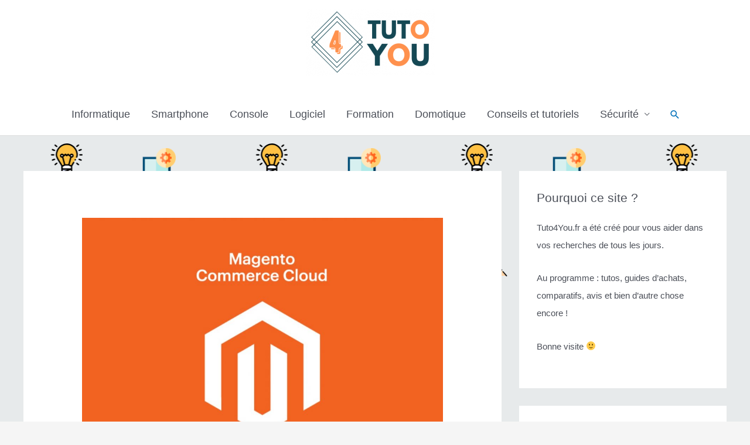

--- FILE ---
content_type: text/html; charset=UTF-8
request_url: https://tuto4you.fr/4-solutions-e-commerce/
body_size: 21210
content:
<!DOCTYPE html>
<html lang="fr-FR">
<head>
<meta charset="UTF-8">
<meta name="viewport" content="width=device-width, initial-scale=1">
	<link rel="profile" href="https://gmpg.org/xfn/11"> 
	<meta name='robots' content='index, follow, max-image-preview:large, max-snippet:-1, max-video-preview:-1' />

	<!-- This site is optimized with the Yoast SEO plugin v21.4 - https://yoast.com/wordpress/plugins/seo/ -->
	<title>4 solutions e-commerce géniales à découvrir - Tuto4you</title>
	<link rel="canonical" href="https://tuto4you.fr/4-solutions-e-commerce/" />
	<meta property="og:locale" content="fr_FR" />
	<meta property="og:type" content="article" />
	<meta property="og:title" content="4 solutions e-commerce géniales à découvrir - Tuto4you" />
	<meta property="og:description" content="Une solution e-commerce est une application web avec laquelle vous avez la possibilité de créer votre propre site e-commerce. Vous pouvez ainsi vous en servir pour la création de pages et d’un catalogue de produits, pour la gestion des commandes, pour la mise en place des modes de paiement et de livraison, etc. Sommaire de [&hellip;]" />
	<meta property="og:url" content="https://tuto4you.fr/4-solutions-e-commerce/" />
	<meta property="og:site_name" content="Tuto4you | Des tutos sur tout et sur rien, Pour tout le monde et personne." />
	<meta property="article:published_time" content="2021-08-11T13:31:35+00:00" />
	<meta property="article:modified_time" content="2021-08-11T13:31:37+00:00" />
	<meta property="og:image" content="https://tuto4you.fr/wp-content/uploads/2021/08/magento-logo.jpg" />
	<meta property="og:image:width" content="1100" />
	<meta property="og:image:height" content="770" />
	<meta property="og:image:type" content="image/jpeg" />
	<meta name="author" content="Edouard" />
	<meta name="twitter:card" content="summary_large_image" />
	<meta name="twitter:label1" content="Écrit par" />
	<meta name="twitter:data1" content="Edouard" />
	<meta name="twitter:label2" content="Durée de lecture estimée" />
	<meta name="twitter:data2" content="4 minutes" />
	<script type="application/ld+json" class="yoast-schema-graph">{"@context":"https://schema.org","@graph":[{"@type":"Article","@id":"https://tuto4you.fr/4-solutions-e-commerce/#article","isPartOf":{"@id":"https://tuto4you.fr/4-solutions-e-commerce/"},"author":{"name":"Edouard","@id":"https://tuto4you.fr/#/schema/person/112f77446dca4a1c4036ab487f84ec60"},"headline":"4 solutions e-commerce géniales à découvrir","datePublished":"2021-08-11T13:31:35+00:00","dateModified":"2021-08-11T13:31:37+00:00","mainEntityOfPage":{"@id":"https://tuto4you.fr/4-solutions-e-commerce/"},"wordCount":821,"commentCount":0,"publisher":{"@id":"https://tuto4you.fr/#organization"},"image":{"@id":"https://tuto4you.fr/4-solutions-e-commerce/#primaryimage"},"thumbnailUrl":"https://tuto4you.fr/wp-content/uploads/2021/08/magento-logo.jpg","articleSection":["Conseils et tutoriels"],"inLanguage":"fr-FR","potentialAction":[{"@type":"CommentAction","name":"Comment","target":["https://tuto4you.fr/4-solutions-e-commerce/#respond"]}]},{"@type":"WebPage","@id":"https://tuto4you.fr/4-solutions-e-commerce/","url":"https://tuto4you.fr/4-solutions-e-commerce/","name":"4 solutions e-commerce géniales à découvrir - Tuto4you","isPartOf":{"@id":"https://tuto4you.fr/#website"},"primaryImageOfPage":{"@id":"https://tuto4you.fr/4-solutions-e-commerce/#primaryimage"},"image":{"@id":"https://tuto4you.fr/4-solutions-e-commerce/#primaryimage"},"thumbnailUrl":"https://tuto4you.fr/wp-content/uploads/2021/08/magento-logo.jpg","datePublished":"2021-08-11T13:31:35+00:00","dateModified":"2021-08-11T13:31:37+00:00","breadcrumb":{"@id":"https://tuto4you.fr/4-solutions-e-commerce/#breadcrumb"},"inLanguage":"fr-FR","potentialAction":[{"@type":"ReadAction","target":["https://tuto4you.fr/4-solutions-e-commerce/"]}]},{"@type":"ImageObject","inLanguage":"fr-FR","@id":"https://tuto4you.fr/4-solutions-e-commerce/#primaryimage","url":"https://tuto4you.fr/wp-content/uploads/2021/08/magento-logo.jpg","contentUrl":"https://tuto4you.fr/wp-content/uploads/2021/08/magento-logo.jpg","width":1100,"height":770},{"@type":"BreadcrumbList","@id":"https://tuto4you.fr/4-solutions-e-commerce/#breadcrumb","itemListElement":[{"@type":"ListItem","position":1,"name":"Accueil","item":"https://tuto4you.fr/"},{"@type":"ListItem","position":2,"name":"4 solutions e-commerce géniales à découvrir"}]},{"@type":"WebSite","@id":"https://tuto4you.fr/#website","url":"https://tuto4you.fr/","name":"Tuto4you | Des tutos sur tout et sur rien, Pour tout le monde et personne.","description":"","publisher":{"@id":"https://tuto4you.fr/#organization"},"potentialAction":[{"@type":"SearchAction","target":{"@type":"EntryPoint","urlTemplate":"https://tuto4you.fr/?s={search_term_string}"},"query-input":"required name=search_term_string"}],"inLanguage":"fr-FR"},{"@type":"Organization","@id":"https://tuto4you.fr/#organization","name":"Tuto4you | Des tutos sur tout et sur rien, Pour tout le monde et personne.","url":"https://tuto4you.fr/","logo":{"@type":"ImageObject","inLanguage":"fr-FR","@id":"https://tuto4you.fr/#/schema/logo/image/","url":"https://tuto4you.fr/wp-content/uploads/2020/04/cropped-tuto4you-logo.png","contentUrl":"https://tuto4you.fr/wp-content/uploads/2020/04/cropped-tuto4you-logo.png","width":483,"height":251,"caption":"Tuto4you | Des tutos sur tout et sur rien, Pour tout le monde et personne."},"image":{"@id":"https://tuto4you.fr/#/schema/logo/image/"}},{"@type":"Person","@id":"https://tuto4you.fr/#/schema/person/112f77446dca4a1c4036ab487f84ec60","name":"Edouard","image":{"@type":"ImageObject","inLanguage":"fr-FR","@id":"https://tuto4you.fr/#/schema/person/image/","url":"https://secure.gravatar.com/avatar/c4065c1090058b1efcede692c5a9001d?s=96&d=mm&r=g","contentUrl":"https://secure.gravatar.com/avatar/c4065c1090058b1efcede692c5a9001d?s=96&d=mm&r=g","caption":"Edouard"},"sameAs":["https://tuto4you.fr"],"url":"https://tuto4you.fr/author/edouard/"}]}</script>
	<!-- / Yoast SEO plugin. -->


<link rel="alternate" type="application/rss+xml" title="Tuto4you | Des tutos sur tout et sur rien, Pour tout le monde et personne. &raquo; Flux" href="https://tuto4you.fr/feed/" />
<link rel="alternate" type="application/rss+xml" title="Tuto4you | Des tutos sur tout et sur rien, Pour tout le monde et personne. &raquo; Flux des commentaires" href="https://tuto4you.fr/comments/feed/" />
<link rel="alternate" type="application/rss+xml" title="Tuto4you | Des tutos sur tout et sur rien, Pour tout le monde et personne. &raquo; 4 solutions e-commerce géniales à découvrir Flux des commentaires" href="https://tuto4you.fr/4-solutions-e-commerce/feed/" />
<script>
window._wpemojiSettings = {"baseUrl":"https:\/\/s.w.org\/images\/core\/emoji\/14.0.0\/72x72\/","ext":".png","svgUrl":"https:\/\/s.w.org\/images\/core\/emoji\/14.0.0\/svg\/","svgExt":".svg","source":{"concatemoji":"https:\/\/tuto4you.fr\/wp-includes\/js\/wp-emoji-release.min.js?ver=6.2.6"}};
/*! This file is auto-generated */
!function(e,a,t){var n,r,o,i=a.createElement("canvas"),p=i.getContext&&i.getContext("2d");function s(e,t){p.clearRect(0,0,i.width,i.height),p.fillText(e,0,0);e=i.toDataURL();return p.clearRect(0,0,i.width,i.height),p.fillText(t,0,0),e===i.toDataURL()}function c(e){var t=a.createElement("script");t.src=e,t.defer=t.type="text/javascript",a.getElementsByTagName("head")[0].appendChild(t)}for(o=Array("flag","emoji"),t.supports={everything:!0,everythingExceptFlag:!0},r=0;r<o.length;r++)t.supports[o[r]]=function(e){if(p&&p.fillText)switch(p.textBaseline="top",p.font="600 32px Arial",e){case"flag":return s("\ud83c\udff3\ufe0f\u200d\u26a7\ufe0f","\ud83c\udff3\ufe0f\u200b\u26a7\ufe0f")?!1:!s("\ud83c\uddfa\ud83c\uddf3","\ud83c\uddfa\u200b\ud83c\uddf3")&&!s("\ud83c\udff4\udb40\udc67\udb40\udc62\udb40\udc65\udb40\udc6e\udb40\udc67\udb40\udc7f","\ud83c\udff4\u200b\udb40\udc67\u200b\udb40\udc62\u200b\udb40\udc65\u200b\udb40\udc6e\u200b\udb40\udc67\u200b\udb40\udc7f");case"emoji":return!s("\ud83e\udef1\ud83c\udffb\u200d\ud83e\udef2\ud83c\udfff","\ud83e\udef1\ud83c\udffb\u200b\ud83e\udef2\ud83c\udfff")}return!1}(o[r]),t.supports.everything=t.supports.everything&&t.supports[o[r]],"flag"!==o[r]&&(t.supports.everythingExceptFlag=t.supports.everythingExceptFlag&&t.supports[o[r]]);t.supports.everythingExceptFlag=t.supports.everythingExceptFlag&&!t.supports.flag,t.DOMReady=!1,t.readyCallback=function(){t.DOMReady=!0},t.supports.everything||(n=function(){t.readyCallback()},a.addEventListener?(a.addEventListener("DOMContentLoaded",n,!1),e.addEventListener("load",n,!1)):(e.attachEvent("onload",n),a.attachEvent("onreadystatechange",function(){"complete"===a.readyState&&t.readyCallback()})),(e=t.source||{}).concatemoji?c(e.concatemoji):e.wpemoji&&e.twemoji&&(c(e.twemoji),c(e.wpemoji)))}(window,document,window._wpemojiSettings);
</script>
<style>
img.wp-smiley,
img.emoji {
	display: inline !important;
	border: none !important;
	box-shadow: none !important;
	height: 1em !important;
	width: 1em !important;
	margin: 0 0.07em !important;
	vertical-align: -0.1em !important;
	background: none !important;
	padding: 0 !important;
}
</style>
	<link rel='stylesheet' id='astra-theme-css-css' href='https://tuto4you.fr/wp-content/themes/astra/assets/css/minified/style.min.css?ver=4.8.10' media='all' />
<style id='astra-theme-css-inline-css'>
.ast-no-sidebar .entry-content .alignfull {margin-left: calc( -50vw + 50%);margin-right: calc( -50vw + 50%);max-width: 100vw;width: 100vw;}.ast-no-sidebar .entry-content .alignwide {margin-left: calc(-41vw + 50%);margin-right: calc(-41vw + 50%);max-width: unset;width: unset;}.ast-no-sidebar .entry-content .alignfull .alignfull,.ast-no-sidebar .entry-content .alignfull .alignwide,.ast-no-sidebar .entry-content .alignwide .alignfull,.ast-no-sidebar .entry-content .alignwide .alignwide,.ast-no-sidebar .entry-content .wp-block-column .alignfull,.ast-no-sidebar .entry-content .wp-block-column .alignwide{width: 100%;margin-left: auto;margin-right: auto;}.wp-block-gallery,.blocks-gallery-grid {margin: 0;}.wp-block-separator {max-width: 100px;}.wp-block-separator.is-style-wide,.wp-block-separator.is-style-dots {max-width: none;}.entry-content .has-2-columns .wp-block-column:first-child {padding-right: 10px;}.entry-content .has-2-columns .wp-block-column:last-child {padding-left: 10px;}@media (max-width: 782px) {.entry-content .wp-block-columns .wp-block-column {flex-basis: 100%;}.entry-content .has-2-columns .wp-block-column:first-child {padding-right: 0;}.entry-content .has-2-columns .wp-block-column:last-child {padding-left: 0;}}body .entry-content .wp-block-latest-posts {margin-left: 0;}body .entry-content .wp-block-latest-posts li {list-style: none;}.ast-no-sidebar .ast-container .entry-content .wp-block-latest-posts {margin-left: 0;}.ast-header-break-point .entry-content .alignwide {margin-left: auto;margin-right: auto;}.entry-content .blocks-gallery-item img {margin-bottom: auto;}.wp-block-pullquote {border-top: 4px solid #555d66;border-bottom: 4px solid #555d66;color: #40464d;}:root{--ast-post-nav-space:0;--ast-container-default-xlg-padding:6.67em;--ast-container-default-lg-padding:5.67em;--ast-container-default-slg-padding:4.34em;--ast-container-default-md-padding:3.34em;--ast-container-default-sm-padding:6.67em;--ast-container-default-xs-padding:2.4em;--ast-container-default-xxs-padding:1.4em;--ast-code-block-background:#EEEEEE;--ast-comment-inputs-background:#FAFAFA;--ast-normal-container-width:1200px;--ast-narrow-container-width:750px;--ast-blog-title-font-weight:normal;--ast-blog-meta-weight:inherit;--ast-global-color-primary:var(--ast-global-color-5);--ast-global-color-secondary:var(--ast-global-color-4);--ast-global-color-alternate-background:var(--ast-global-color-7);--ast-global-color-subtle-background:var(--ast-global-color-6);}html{font-size:93.75%;}a,.page-title{color:var(--ast-global-color-0);}a:hover,a:focus{color:var(--ast-global-color-1);}body,button,input,select,textarea,.ast-button,.ast-custom-button{font-family:-apple-system,BlinkMacSystemFont,Segoe UI,Roboto,Oxygen-Sans,Ubuntu,Cantarell,Helvetica Neue,sans-serif;font-weight:inherit;font-size:15px;font-size:1rem;line-height:var(--ast-body-line-height,1.65em);}blockquote{color:var(--ast-global-color-3);}.site-title{font-size:35px;font-size:2.3333333333333rem;display:none;}header .custom-logo-link img{max-width:219px;width:219px;}.astra-logo-svg{width:219px;}.site-header .site-description{font-size:15px;font-size:1rem;display:none;}.entry-title{font-size:26px;font-size:1.7333333333333rem;}.archive .ast-article-post .ast-article-inner,.blog .ast-article-post .ast-article-inner,.archive .ast-article-post .ast-article-inner:hover,.blog .ast-article-post .ast-article-inner:hover{overflow:hidden;}h1,.entry-content h1{font-size:40px;font-size:2.6666666666667rem;line-height:1.4em;}h2,.entry-content h2{font-size:32px;font-size:2.1333333333333rem;line-height:1.3em;}h3,.entry-content h3{font-size:26px;font-size:1.7333333333333rem;line-height:1.3em;}h4,.entry-content h4{font-size:24px;font-size:1.6rem;line-height:1.2em;}h5,.entry-content h5{font-size:20px;font-size:1.3333333333333rem;line-height:1.2em;}h6,.entry-content h6{font-size:16px;font-size:1.0666666666667rem;line-height:1.25em;}::selection{background-color:var(--ast-global-color-0);color:#ffffff;}body,h1,.entry-title a,.entry-content h1,h2,.entry-content h2,h3,.entry-content h3,h4,.entry-content h4,h5,.entry-content h5,h6,.entry-content h6{color:var(--ast-global-color-3);}.tagcloud a:hover,.tagcloud a:focus,.tagcloud a.current-item{color:#ffffff;border-color:var(--ast-global-color-0);background-color:var(--ast-global-color-0);}input:focus,input[type="text"]:focus,input[type="email"]:focus,input[type="url"]:focus,input[type="password"]:focus,input[type="reset"]:focus,input[type="search"]:focus,textarea:focus{border-color:var(--ast-global-color-0);}input[type="radio"]:checked,input[type=reset],input[type="checkbox"]:checked,input[type="checkbox"]:hover:checked,input[type="checkbox"]:focus:checked,input[type=range]::-webkit-slider-thumb{border-color:var(--ast-global-color-0);background-color:var(--ast-global-color-0);box-shadow:none;}.site-footer a:hover + .post-count,.site-footer a:focus + .post-count{background:var(--ast-global-color-0);border-color:var(--ast-global-color-0);}.single .nav-links .nav-previous,.single .nav-links .nav-next{color:var(--ast-global-color-0);}.entry-meta,.entry-meta *{line-height:1.45;color:var(--ast-global-color-0);}.entry-meta a:not(.ast-button):hover,.entry-meta a:not(.ast-button):hover *,.entry-meta a:not(.ast-button):focus,.entry-meta a:not(.ast-button):focus *,.page-links > .page-link,.page-links .page-link:hover,.post-navigation a:hover{color:var(--ast-global-color-1);}#cat option,.secondary .calendar_wrap thead a,.secondary .calendar_wrap thead a:visited{color:var(--ast-global-color-0);}.secondary .calendar_wrap #today,.ast-progress-val span{background:var(--ast-global-color-0);}.secondary a:hover + .post-count,.secondary a:focus + .post-count{background:var(--ast-global-color-0);border-color:var(--ast-global-color-0);}.calendar_wrap #today > a{color:#ffffff;}.page-links .page-link,.single .post-navigation a{color:var(--ast-global-color-0);}.ast-search-menu-icon .search-form button.search-submit{padding:0 4px;}.ast-search-menu-icon form.search-form{padding-right:0;}.ast-header-search .ast-search-menu-icon.ast-dropdown-active .search-form,.ast-header-search .ast-search-menu-icon.ast-dropdown-active .search-field:focus{transition:all 0.2s;}.search-form input.search-field:focus{outline:none;}.widget-title,.widget .wp-block-heading{font-size:21px;font-size:1.4rem;color:var(--ast-global-color-3);}#secondary,#secondary button,#secondary input,#secondary select,#secondary textarea{font-size:15px;font-size:1rem;}.ast-search-menu-icon.slide-search a:focus-visible:focus-visible,.astra-search-icon:focus-visible,#close:focus-visible,a:focus-visible,.ast-menu-toggle:focus-visible,.site .skip-link:focus-visible,.wp-block-loginout input:focus-visible,.wp-block-search.wp-block-search__button-inside .wp-block-search__inside-wrapper,.ast-header-navigation-arrow:focus-visible,.woocommerce .wc-proceed-to-checkout > .checkout-button:focus-visible,.woocommerce .woocommerce-MyAccount-navigation ul li a:focus-visible,.ast-orders-table__row .ast-orders-table__cell:focus-visible,.woocommerce .woocommerce-order-details .order-again > .button:focus-visible,.woocommerce .woocommerce-message a.button.wc-forward:focus-visible,.woocommerce #minus_qty:focus-visible,.woocommerce #plus_qty:focus-visible,a#ast-apply-coupon:focus-visible,.woocommerce .woocommerce-info a:focus-visible,.woocommerce .astra-shop-summary-wrap a:focus-visible,.woocommerce a.wc-forward:focus-visible,#ast-apply-coupon:focus-visible,.woocommerce-js .woocommerce-mini-cart-item a.remove:focus-visible,#close:focus-visible,.button.search-submit:focus-visible,#search_submit:focus,.normal-search:focus-visible,.ast-header-account-wrap:focus-visible,.woocommerce .ast-on-card-button.ast-quick-view-trigger:focus{outline-style:dotted;outline-color:inherit;outline-width:thin;}input:focus,input[type="text"]:focus,input[type="email"]:focus,input[type="url"]:focus,input[type="password"]:focus,input[type="reset"]:focus,input[type="search"]:focus,input[type="number"]:focus,textarea:focus,.wp-block-search__input:focus,[data-section="section-header-mobile-trigger"] .ast-button-wrap .ast-mobile-menu-trigger-minimal:focus,.ast-mobile-popup-drawer.active .menu-toggle-close:focus,.woocommerce-ordering select.orderby:focus,#ast-scroll-top:focus,#coupon_code:focus,.woocommerce-page #comment:focus,.woocommerce #reviews #respond input#submit:focus,.woocommerce a.add_to_cart_button:focus,.woocommerce .button.single_add_to_cart_button:focus,.woocommerce .woocommerce-cart-form button:focus,.woocommerce .woocommerce-cart-form__cart-item .quantity .qty:focus,.woocommerce .woocommerce-billing-fields .woocommerce-billing-fields__field-wrapper .woocommerce-input-wrapper > .input-text:focus,.woocommerce #order_comments:focus,.woocommerce #place_order:focus,.woocommerce .woocommerce-address-fields .woocommerce-address-fields__field-wrapper .woocommerce-input-wrapper > .input-text:focus,.woocommerce .woocommerce-MyAccount-content form button:focus,.woocommerce .woocommerce-MyAccount-content .woocommerce-EditAccountForm .woocommerce-form-row .woocommerce-Input.input-text:focus,.woocommerce .ast-woocommerce-container .woocommerce-pagination ul.page-numbers li a:focus,body #content .woocommerce form .form-row .select2-container--default .select2-selection--single:focus,#ast-coupon-code:focus,.woocommerce.woocommerce-js .quantity input[type=number]:focus,.woocommerce-js .woocommerce-mini-cart-item .quantity input[type=number]:focus,.woocommerce p#ast-coupon-trigger:focus{border-style:dotted;border-color:inherit;border-width:thin;}input{outline:none;}.main-header-menu .menu-link,.ast-header-custom-item a{color:var(--ast-global-color-3);}.main-header-menu .menu-item:hover > .menu-link,.main-header-menu .menu-item:hover > .ast-menu-toggle,.main-header-menu .ast-masthead-custom-menu-items a:hover,.main-header-menu .menu-item.focus > .menu-link,.main-header-menu .menu-item.focus > .ast-menu-toggle,.main-header-menu .current-menu-item > .menu-link,.main-header-menu .current-menu-ancestor > .menu-link,.main-header-menu .current-menu-item > .ast-menu-toggle,.main-header-menu .current-menu-ancestor > .ast-menu-toggle{color:var(--ast-global-color-0);}.header-main-layout-3 .ast-main-header-bar-alignment{margin-right:auto;}.header-main-layout-2 .site-header-section-left .ast-site-identity{text-align:left;}.ast-logo-title-inline .site-logo-img{padding-right:1em;}.site-logo-img img{ transition:all 0.2s linear;}body .ast-oembed-container *{position:absolute;top:0;width:100%;height:100%;left:0;}body .wp-block-embed-pocket-casts .ast-oembed-container *{position:unset;}.ast-header-break-point .ast-mobile-menu-buttons-minimal.menu-toggle{background:transparent;color:var(--ast-global-color-0);}.ast-header-break-point .ast-mobile-menu-buttons-outline.menu-toggle{background:transparent;border:1px solid var(--ast-global-color-0);color:var(--ast-global-color-0);}.ast-header-break-point .ast-mobile-menu-buttons-fill.menu-toggle{background:var(--ast-global-color-0);}.ast-single-post-featured-section + article {margin-top: 2em;}.site-content .ast-single-post-featured-section img {width: 100%;overflow: hidden;object-fit: cover;}.site > .ast-single-related-posts-container {margin-top: 0;}@media (min-width: 769px) {.ast-desktop .ast-container--narrow {max-width: var(--ast-narrow-container-width);margin: 0 auto;}}#secondary {margin: 4em 0 2.5em;word-break: break-word;line-height: 2;}#secondary li {margin-bottom: 0.25em;}#secondary li:last-child {margin-bottom: 0;}@media (max-width: 768px) {.js_active .ast-plain-container.ast-single-post #secondary {margin-top: 1.5em;}}.ast-separate-container.ast-two-container #secondary .widget {background-color: #fff;padding: 2em;margin-bottom: 2em;}@media (min-width: 993px) {.ast-left-sidebar #secondary {padding-right: 60px;}.ast-right-sidebar #secondary {padding-left: 60px;}}@media (max-width: 993px) {.ast-right-sidebar #secondary {padding-left: 30px;}.ast-left-sidebar #secondary {padding-right: 30px;}}.footer-adv .footer-adv-overlay{border-top-style:solid;border-top-color:#7a7a7a;}@media( max-width: 420px ) {.single .nav-links .nav-previous,.single .nav-links .nav-next {width: 100%;text-align: center;}}.wp-block-buttons.aligncenter{justify-content:center;}@media (max-width:782px){.entry-content .wp-block-columns .wp-block-column{margin-left:0px;}}.wp-block-image.aligncenter{margin-left:auto;margin-right:auto;}.wp-block-table.aligncenter{margin-left:auto;margin-right:auto;}.wp-block-buttons .wp-block-button.is-style-outline .wp-block-button__link.wp-element-button,.ast-outline-button,.wp-block-uagb-buttons-child .uagb-buttons-repeater.ast-outline-button{border-top-width:2px;border-right-width:2px;border-bottom-width:2px;border-left-width:2px;font-family:inherit;font-weight:inherit;line-height:1em;}.wp-block-button .wp-block-button__link.wp-element-button.is-style-outline:not(.has-background),.wp-block-button.is-style-outline>.wp-block-button__link.wp-element-button:not(.has-background),.ast-outline-button{background-color:transparent;}@media (max-width:768px){.ast-separate-container #primary,.ast-separate-container #secondary{padding:1.5em 0;}#primary,#secondary{padding:1.5em 0;margin:0;}.ast-left-sidebar #content > .ast-container{display:flex;flex-direction:column-reverse;width:100%;}.ast-separate-container .ast-article-post,.ast-separate-container .ast-article-single{padding:1.5em 2.14em;}.ast-author-box img.avatar{margin:20px 0 0 0;}}@media (max-width:768px){#secondary.secondary{padding-top:0;}.ast-separate-container.ast-right-sidebar #secondary{padding-left:1em;padding-right:1em;}.ast-separate-container.ast-two-container #secondary{padding-left:0;padding-right:0;}.ast-page-builder-template .entry-header #secondary,.ast-page-builder-template #secondary{margin-top:1.5em;}}@media (max-width:768px){.ast-right-sidebar #primary{padding-right:0;}.ast-page-builder-template.ast-left-sidebar #secondary,.ast-page-builder-template.ast-right-sidebar #secondary{padding-right:20px;padding-left:20px;}.ast-right-sidebar #secondary,.ast-left-sidebar #primary{padding-left:0;}.ast-left-sidebar #secondary{padding-right:0;}}@media (min-width:769px){.ast-separate-container.ast-right-sidebar #primary,.ast-separate-container.ast-left-sidebar #primary{border:0;}.search-no-results.ast-separate-container #primary{margin-bottom:4em;}}@media (min-width:769px){.ast-right-sidebar #primary{border-right:1px solid var(--ast-border-color);}.ast-left-sidebar #primary{border-left:1px solid var(--ast-border-color);}.ast-right-sidebar #secondary{border-left:1px solid var(--ast-border-color);margin-left:-1px;}.ast-left-sidebar #secondary{border-right:1px solid var(--ast-border-color);margin-right:-1px;}.ast-separate-container.ast-two-container.ast-right-sidebar #secondary{padding-left:30px;padding-right:0;}.ast-separate-container.ast-two-container.ast-left-sidebar #secondary{padding-right:30px;padding-left:0;}.ast-separate-container.ast-right-sidebar #secondary,.ast-separate-container.ast-left-sidebar #secondary{border:0;margin-left:auto;margin-right:auto;}.ast-separate-container.ast-two-container #secondary .widget:last-child{margin-bottom:0;}}.wp-block-button .wp-block-button__link{color:#ffffff;}.wp-block-button .wp-block-button__link:hover,.wp-block-button .wp-block-button__link:focus{color:#ffffff;background-color:var(--ast-global-color-1);border-color:var(--ast-global-color-1);}.wp-block-button .wp-block-button__link{border-top-width:0;border-right-width:0;border-left-width:0;border-bottom-width:0;border-color:var(--ast-global-color-0);background-color:var(--ast-global-color-0);color:#ffffff;font-family:inherit;font-weight:inherit;line-height:1em;padding-top:10px;padding-right:40px;padding-bottom:10px;padding-left:40px;}.menu-toggle,button,.ast-button,.ast-custom-button,.button,input#submit,input[type="button"],input[type="submit"],input[type="reset"]{border-style:solid;border-top-width:0;border-right-width:0;border-left-width:0;border-bottom-width:0;color:#ffffff;border-color:var(--ast-global-color-0);background-color:var(--ast-global-color-0);padding-top:10px;padding-right:40px;padding-bottom:10px;padding-left:40px;font-family:inherit;font-weight:inherit;line-height:1em;}button:focus,.menu-toggle:hover,button:hover,.ast-button:hover,.ast-custom-button:hover .button:hover,.ast-custom-button:hover ,input[type=reset]:hover,input[type=reset]:focus,input#submit:hover,input#submit:focus,input[type="button"]:hover,input[type="button"]:focus,input[type="submit"]:hover,input[type="submit"]:focus{color:#ffffff;background-color:var(--ast-global-color-1);border-color:var(--ast-global-color-1);}@media (max-width:768px){.ast-mobile-header-stack .main-header-bar .ast-search-menu-icon{display:inline-block;}.ast-header-break-point.ast-header-custom-item-outside .ast-mobile-header-stack .main-header-bar .ast-search-icon{margin:0;}.ast-comment-avatar-wrap img{max-width:2.5em;}.ast-comment-meta{padding:0 1.8888em 1.3333em;}.ast-separate-container .ast-comment-list li.depth-1{padding:1.5em 2.14em;}.ast-separate-container .comment-respond{padding:2em 2.14em;}}@media (min-width:544px){.ast-container{max-width:100%;}}@media (max-width:544px){.ast-separate-container .ast-article-post,.ast-separate-container .ast-article-single,.ast-separate-container .comments-title,.ast-separate-container .ast-archive-description{padding:1.5em 1em;}.ast-separate-container #content .ast-container{padding-left:0.54em;padding-right:0.54em;}.ast-separate-container .ast-comment-list .bypostauthor{padding:.5em;}.ast-search-menu-icon.ast-dropdown-active .search-field{width:170px;}.ast-separate-container #secondary{padding-top:0;}.ast-separate-container.ast-two-container #secondary .widget{margin-bottom:1.5em;padding-left:1em;padding-right:1em;}.site-branding img,.site-header .site-logo-img .custom-logo-link img{max-width:100%;}} #ast-mobile-header .ast-site-header-cart-li a{pointer-events:none;}body,.ast-separate-container{background-image:url(https://tuto4you.fr/wp-content/uploads/2021/01/pattern.png);background-repeat:repeat;background-position:left top;background-size:auto;background-attachment:fixed;}.ast-no-sidebar.ast-separate-container .entry-content .alignfull {margin-left: -6.67em;margin-right: -6.67em;width: auto;}@media (max-width: 1200px) {.ast-no-sidebar.ast-separate-container .entry-content .alignfull {margin-left: -2.4em;margin-right: -2.4em;}}@media (max-width: 768px) {.ast-no-sidebar.ast-separate-container .entry-content .alignfull {margin-left: -2.14em;margin-right: -2.14em;}}@media (max-width: 544px) {.ast-no-sidebar.ast-separate-container .entry-content .alignfull {margin-left: -1em;margin-right: -1em;}}.ast-no-sidebar.ast-separate-container .entry-content .alignwide {margin-left: -20px;margin-right: -20px;}.ast-no-sidebar.ast-separate-container .entry-content .wp-block-column .alignfull,.ast-no-sidebar.ast-separate-container .entry-content .wp-block-column .alignwide {margin-left: auto;margin-right: auto;width: 100%;}@media (max-width:768px){.site-title{display:none;}.site-header .site-description{display:none;}h1,.entry-content h1{font-size:30px;}h2,.entry-content h2{font-size:25px;}h3,.entry-content h3{font-size:20px;}}@media (max-width:544px){.site-title{display:none;}.site-header .site-description{display:none;}h1,.entry-content h1{font-size:30px;}h2,.entry-content h2{font-size:25px;}h3,.entry-content h3{font-size:20px;}}@media (max-width:768px){html{font-size:85.5%;}}@media (max-width:544px){html{font-size:85.5%;}}@media (min-width:769px){.ast-container{max-width:1240px;}}@font-face {font-family: "Astra";src: url(https://tuto4you.fr/wp-content/themes/astra/assets/fonts/astra.woff) format("woff"),url(https://tuto4you.fr/wp-content/themes/astra/assets/fonts/astra.ttf) format("truetype"),url(https://tuto4you.fr/wp-content/themes/astra/assets/fonts/astra.svg#astra) format("svg");font-weight: normal;font-style: normal;font-display: fallback;}@media (max-width:921px) {.main-header-bar .main-header-bar-navigation{display:none;}}.ast-desktop .main-header-menu.submenu-with-border .sub-menu,.ast-desktop .main-header-menu.submenu-with-border .astra-full-megamenu-wrapper{border-color:var(--ast-global-color-0);}.ast-desktop .main-header-menu.submenu-with-border .sub-menu{border-top-width:2px;border-style:solid;}.ast-desktop .main-header-menu.submenu-with-border .sub-menu .sub-menu{top:-2px;}.ast-desktop .main-header-menu.submenu-with-border .sub-menu .menu-link,.ast-desktop .main-header-menu.submenu-with-border .children .menu-link{border-bottom-width:0px;border-style:solid;border-color:#eaeaea;}@media (min-width:769px){.main-header-menu .sub-menu .menu-item.ast-left-align-sub-menu:hover > .sub-menu,.main-header-menu .sub-menu .menu-item.ast-left-align-sub-menu.focus > .sub-menu{margin-left:-0px;}}.ast-small-footer{border-top-style:solid;border-top-width:1px;border-top-color:#7a7a7a;}.ast-small-footer-wrap{text-align:center;}.site .comments-area{padding-bottom:3em;}.ast-header-break-point.ast-header-custom-item-inside .main-header-bar .main-header-bar-navigation .ast-search-icon {display: none;}.ast-header-break-point.ast-header-custom-item-inside .main-header-bar .ast-search-menu-icon .search-form {padding: 0;display: block;overflow: hidden;}.ast-header-break-point .ast-header-custom-item .widget:last-child {margin-bottom: 1em;}.ast-header-custom-item .widget {margin: 0.5em;display: inline-block;vertical-align: middle;}.ast-header-custom-item .widget p {margin-bottom: 0;}.ast-header-custom-item .widget li {width: auto;}.ast-header-custom-item-inside .button-custom-menu-item .menu-link {display: none;}.ast-header-custom-item-inside.ast-header-break-point .button-custom-menu-item .ast-custom-button-link {display: none;}.ast-header-custom-item-inside.ast-header-break-point .button-custom-menu-item .menu-link {display: block;}.ast-header-break-point.ast-header-custom-item-outside .main-header-bar .ast-search-icon {margin-right: 1em;}.ast-header-break-point.ast-header-custom-item-inside .main-header-bar .ast-search-menu-icon .search-field,.ast-header-break-point.ast-header-custom-item-inside .main-header-bar .ast-search-menu-icon.ast-inline-search .search-field {width: 100%;padding-right: 5.5em;}.ast-header-break-point.ast-header-custom-item-inside .main-header-bar .ast-search-menu-icon .search-submit {display: block;position: absolute;height: 100%;top: 0;right: 0;padding: 0 1em;border-radius: 0;}.ast-header-break-point .ast-header-custom-item .ast-masthead-custom-menu-items {padding-left: 20px;padding-right: 20px;margin-bottom: 1em;margin-top: 1em;}.ast-header-custom-item-inside.ast-header-break-point .button-custom-menu-item {padding-left: 0;padding-right: 0;margin-top: 0;margin-bottom: 0;}.astra-icon-down_arrow::after {content: "\e900";font-family: Astra;}.astra-icon-close::after {content: "\e5cd";font-family: Astra;}.astra-icon-drag_handle::after {content: "\e25d";font-family: Astra;}.astra-icon-format_align_justify::after {content: "\e235";font-family: Astra;}.astra-icon-menu::after {content: "\e5d2";font-family: Astra;}.astra-icon-reorder::after {content: "\e8fe";font-family: Astra;}.astra-icon-search::after {content: "\e8b6";font-family: Astra;}.astra-icon-zoom_in::after {content: "\e56b";font-family: Astra;}.astra-icon-check-circle::after {content: "\e901";font-family: Astra;}.astra-icon-shopping-cart::after {content: "\f07a";font-family: Astra;}.astra-icon-shopping-bag::after {content: "\f290";font-family: Astra;}.astra-icon-shopping-basket::after {content: "\f291";font-family: Astra;}.astra-icon-circle-o::after {content: "\e903";font-family: Astra;}.astra-icon-certificate::after {content: "\e902";font-family: Astra;}blockquote {padding: 1.2em;}:root .has-ast-global-color-0-color{color:var(--ast-global-color-0);}:root .has-ast-global-color-0-background-color{background-color:var(--ast-global-color-0);}:root .wp-block-button .has-ast-global-color-0-color{color:var(--ast-global-color-0);}:root .wp-block-button .has-ast-global-color-0-background-color{background-color:var(--ast-global-color-0);}:root .has-ast-global-color-1-color{color:var(--ast-global-color-1);}:root .has-ast-global-color-1-background-color{background-color:var(--ast-global-color-1);}:root .wp-block-button .has-ast-global-color-1-color{color:var(--ast-global-color-1);}:root .wp-block-button .has-ast-global-color-1-background-color{background-color:var(--ast-global-color-1);}:root .has-ast-global-color-2-color{color:var(--ast-global-color-2);}:root .has-ast-global-color-2-background-color{background-color:var(--ast-global-color-2);}:root .wp-block-button .has-ast-global-color-2-color{color:var(--ast-global-color-2);}:root .wp-block-button .has-ast-global-color-2-background-color{background-color:var(--ast-global-color-2);}:root .has-ast-global-color-3-color{color:var(--ast-global-color-3);}:root .has-ast-global-color-3-background-color{background-color:var(--ast-global-color-3);}:root .wp-block-button .has-ast-global-color-3-color{color:var(--ast-global-color-3);}:root .wp-block-button .has-ast-global-color-3-background-color{background-color:var(--ast-global-color-3);}:root .has-ast-global-color-4-color{color:var(--ast-global-color-4);}:root .has-ast-global-color-4-background-color{background-color:var(--ast-global-color-4);}:root .wp-block-button .has-ast-global-color-4-color{color:var(--ast-global-color-4);}:root .wp-block-button .has-ast-global-color-4-background-color{background-color:var(--ast-global-color-4);}:root .has-ast-global-color-5-color{color:var(--ast-global-color-5);}:root .has-ast-global-color-5-background-color{background-color:var(--ast-global-color-5);}:root .wp-block-button .has-ast-global-color-5-color{color:var(--ast-global-color-5);}:root .wp-block-button .has-ast-global-color-5-background-color{background-color:var(--ast-global-color-5);}:root .has-ast-global-color-6-color{color:var(--ast-global-color-6);}:root .has-ast-global-color-6-background-color{background-color:var(--ast-global-color-6);}:root .wp-block-button .has-ast-global-color-6-color{color:var(--ast-global-color-6);}:root .wp-block-button .has-ast-global-color-6-background-color{background-color:var(--ast-global-color-6);}:root .has-ast-global-color-7-color{color:var(--ast-global-color-7);}:root .has-ast-global-color-7-background-color{background-color:var(--ast-global-color-7);}:root .wp-block-button .has-ast-global-color-7-color{color:var(--ast-global-color-7);}:root .wp-block-button .has-ast-global-color-7-background-color{background-color:var(--ast-global-color-7);}:root .has-ast-global-color-8-color{color:var(--ast-global-color-8);}:root .has-ast-global-color-8-background-color{background-color:var(--ast-global-color-8);}:root .wp-block-button .has-ast-global-color-8-color{color:var(--ast-global-color-8);}:root .wp-block-button .has-ast-global-color-8-background-color{background-color:var(--ast-global-color-8);}:root{--ast-global-color-0:#0170B9;--ast-global-color-1:#3a3a3a;--ast-global-color-2:#3a3a3a;--ast-global-color-3:#4B4F58;--ast-global-color-4:#F5F5F5;--ast-global-color-5:#FFFFFF;--ast-global-color-6:#E5E5E5;--ast-global-color-7:#424242;--ast-global-color-8:#000000;}:root {--ast-border-color : #dddddd;}.ast-single-entry-banner {-js-display: flex;display: flex;flex-direction: column;justify-content: center;text-align: center;position: relative;background: #eeeeee;}.ast-single-entry-banner[data-banner-layout="layout-1"] {max-width: 1200px;background: inherit;padding: 20px 0;}.ast-single-entry-banner[data-banner-width-type="custom"] {margin: 0 auto;width: 100%;}.ast-single-entry-banner + .site-content .entry-header {margin-bottom: 0;}.site .ast-author-avatar {--ast-author-avatar-size: ;}a.ast-underline-text {text-decoration: underline;}.ast-container > .ast-terms-link {position: relative;display: block;}a.ast-button.ast-badge-tax {padding: 4px 8px;border-radius: 3px;font-size: inherit;}header.entry-header > *:not(:last-child){margin-bottom:10px;}.ast-archive-entry-banner {-js-display: flex;display: flex;flex-direction: column;justify-content: center;text-align: center;position: relative;background: #eeeeee;}.ast-archive-entry-banner[data-banner-width-type="custom"] {margin: 0 auto;width: 100%;}.ast-archive-entry-banner[data-banner-layout="layout-1"] {background: inherit;padding: 20px 0;text-align: left;}body.archive .ast-archive-description{max-width:1200px;width:100%;text-align:left;padding-top:3em;padding-right:3em;padding-bottom:3em;padding-left:3em;}body.archive .ast-archive-description .ast-archive-title,body.archive .ast-archive-description .ast-archive-title *{font-size:40px;font-size:2.6666666666667rem;text-transform:capitalize;}body.archive .ast-archive-description > *:not(:last-child){margin-bottom:10px;}@media (max-width:768px){body.archive .ast-archive-description{text-align:left;}}@media (max-width:544px){body.archive .ast-archive-description{text-align:left;}}.ast-breadcrumbs .trail-browse,.ast-breadcrumbs .trail-items,.ast-breadcrumbs .trail-items li{display:inline-block;margin:0;padding:0;border:none;background:inherit;text-indent:0;text-decoration:none;}.ast-breadcrumbs .trail-browse{font-size:inherit;font-style:inherit;font-weight:inherit;color:inherit;}.ast-breadcrumbs .trail-items{list-style:none;}.trail-items li::after{padding:0 0.3em;content:"\00bb";}.trail-items li:last-of-type::after{display:none;}h1,.entry-content h1,h2,.entry-content h2,h3,.entry-content h3,h4,.entry-content h4,h5,.entry-content h5,h6,.entry-content h6{color:var(--ast-global-color-2);}.ast-header-break-point .main-header-bar{border-bottom-width:1px;}@media (min-width:769px){.main-header-bar{border-bottom-width:1px;}}@media (min-width:769px){#primary{width:68%;}#secondary{width:32%;}}.main-header-menu .menu-item, #astra-footer-menu .menu-item, .main-header-bar .ast-masthead-custom-menu-items{-js-display:flex;display:flex;-webkit-box-pack:center;-webkit-justify-content:center;-moz-box-pack:center;-ms-flex-pack:center;justify-content:center;-webkit-box-orient:vertical;-webkit-box-direction:normal;-webkit-flex-direction:column;-moz-box-orient:vertical;-moz-box-direction:normal;-ms-flex-direction:column;flex-direction:column;}.main-header-menu > .menu-item > .menu-link, #astra-footer-menu > .menu-item > .menu-link{height:100%;-webkit-box-align:center;-webkit-align-items:center;-moz-box-align:center;-ms-flex-align:center;align-items:center;-js-display:flex;display:flex;}.ast-primary-menu-disabled .main-header-bar .ast-masthead-custom-menu-items{flex:unset;}.main-header-menu .sub-menu .menu-item.menu-item-has-children > .menu-link:after{position:absolute;right:1em;top:50%;transform:translate(0,-50%) rotate(270deg);}.ast-header-break-point .main-header-bar .main-header-bar-navigation .page_item_has_children > .ast-menu-toggle::before, .ast-header-break-point .main-header-bar .main-header-bar-navigation .menu-item-has-children > .ast-menu-toggle::before, .ast-mobile-popup-drawer .main-header-bar-navigation .menu-item-has-children>.ast-menu-toggle::before, .ast-header-break-point .ast-mobile-header-wrap .main-header-bar-navigation .menu-item-has-children > .ast-menu-toggle::before{font-weight:bold;content:"\e900";font-family:Astra;text-decoration:inherit;display:inline-block;}.ast-header-break-point .main-navigation ul.sub-menu .menu-item .menu-link:before{content:"\e900";font-family:Astra;font-size:.65em;text-decoration:inherit;display:inline-block;transform:translate(0, -2px) rotateZ(270deg);margin-right:5px;}.widget_search .search-form:after{font-family:Astra;font-size:1.2em;font-weight:normal;content:"\e8b6";position:absolute;top:50%;right:15px;transform:translate(0, -50%);}.astra-search-icon::before{content:"\e8b6";font-family:Astra;font-style:normal;font-weight:normal;text-decoration:inherit;text-align:center;-webkit-font-smoothing:antialiased;-moz-osx-font-smoothing:grayscale;z-index:3;}.main-header-bar .main-header-bar-navigation .page_item_has_children > a:after, .main-header-bar .main-header-bar-navigation .menu-item-has-children > a:after, .menu-item-has-children .ast-header-navigation-arrow:after{content:"\e900";display:inline-block;font-family:Astra;font-size:.6rem;font-weight:bold;text-rendering:auto;-webkit-font-smoothing:antialiased;-moz-osx-font-smoothing:grayscale;margin-left:10px;line-height:normal;}.menu-item-has-children .sub-menu .ast-header-navigation-arrow:after{margin-left:0;}.ast-mobile-popup-drawer .main-header-bar-navigation .ast-submenu-expanded>.ast-menu-toggle::before{transform:rotateX(180deg);}.ast-header-break-point .main-header-bar-navigation .menu-item-has-children > .menu-link:after{display:none;}@media (min-width:769px){.ast-builder-menu .main-navigation > ul > li:last-child a{margin-right:0;}}.ast-separate-container .ast-article-inner{background-color:transparent;background-image:none;}.ast-separate-container .ast-article-post{background-color:var(--ast-global-color-5);}@media (max-width:768px){.ast-separate-container .ast-article-post{background-color:var(--ast-global-color-5);}}@media (max-width:544px){.ast-separate-container .ast-article-post{background-color:var(--ast-global-color-5);}}.ast-separate-container .ast-article-single:not(.ast-related-post), .woocommerce.ast-separate-container .ast-woocommerce-container, .ast-separate-container .error-404, .ast-separate-container .no-results, .single.ast-separate-container  .ast-author-meta, .ast-separate-container .related-posts-title-wrapper,.ast-separate-container .comments-count-wrapper, .ast-box-layout.ast-plain-container .site-content,.ast-padded-layout.ast-plain-container .site-content, .ast-separate-container .ast-archive-description, .ast-separate-container .comments-area .comment-respond, .ast-separate-container .comments-area .ast-comment-list li, .ast-separate-container .comments-area .comments-title{background-color:var(--ast-global-color-5);}@media (max-width:768px){.ast-separate-container .ast-article-single:not(.ast-related-post), .woocommerce.ast-separate-container .ast-woocommerce-container, .ast-separate-container .error-404, .ast-separate-container .no-results, .single.ast-separate-container  .ast-author-meta, .ast-separate-container .related-posts-title-wrapper,.ast-separate-container .comments-count-wrapper, .ast-box-layout.ast-plain-container .site-content,.ast-padded-layout.ast-plain-container .site-content, .ast-separate-container .ast-archive-description{background-color:var(--ast-global-color-5);}}@media (max-width:544px){.ast-separate-container .ast-article-single:not(.ast-related-post), .woocommerce.ast-separate-container .ast-woocommerce-container, .ast-separate-container .error-404, .ast-separate-container .no-results, .single.ast-separate-container  .ast-author-meta, .ast-separate-container .related-posts-title-wrapper,.ast-separate-container .comments-count-wrapper, .ast-box-layout.ast-plain-container .site-content,.ast-padded-layout.ast-plain-container .site-content, .ast-separate-container .ast-archive-description{background-color:var(--ast-global-color-5);}}.ast-separate-container.ast-two-container #secondary .widget{background-color:var(--ast-global-color-5);}@media (max-width:768px){.ast-separate-container.ast-two-container #secondary .widget{background-color:var(--ast-global-color-5);}}@media (max-width:544px){.ast-separate-container.ast-two-container #secondary .widget{background-color:var(--ast-global-color-5);}}.comment-reply-title{font-size:24px;font-size:1.6rem;}.ast-comment-meta{line-height:1.666666667;color:var(--ast-global-color-0);font-size:12px;font-size:0.8rem;}.ast-comment-list #cancel-comment-reply-link{font-size:15px;font-size:1rem;}.comments-count-wrapper {padding: 2em 0;}.comments-count-wrapper .comments-title {font-weight: normal;word-wrap: break-word;}.ast-comment-list {margin: 0;word-wrap: break-word;padding-bottom: 0.5em;list-style: none;}.site-content article .comments-area {border-top: 1px solid var(--ast-single-post-border,var(--ast-border-color));}.ast-comment-list li {list-style: none;}.ast-comment-list li.depth-1 .ast-comment,.ast-comment-list li.depth-2 .ast-comment {border-bottom: 1px solid #eeeeee;}.ast-comment-list .comment-respond {padding: 1em 0;border-bottom: 1px solid #dddddd;}.ast-comment-list .comment-respond .comment-reply-title {margin-top: 0;padding-top: 0;}.ast-comment-list .comment-respond p {margin-bottom: .5em;}.ast-comment-list .ast-comment-edit-reply-wrap {-js-display: flex;display: flex;justify-content: flex-end;}.ast-comment-list .ast-edit-link {flex: 1;}.ast-comment-list .comment-awaiting-moderation {margin-bottom: 0;}.ast-comment {padding: 1em 0 ;}.ast-comment-avatar-wrap img {border-radius: 50%;}.ast-comment-content {clear: both;}.ast-comment-cite-wrap {text-align: left;}.ast-comment-cite-wrap cite {font-style: normal;}.comment-reply-title {padding-top: 1em;font-weight: normal;line-height: 1.65;}.ast-comment-meta {margin-bottom: 0.5em;}.comments-area {border-top: 1px solid #eeeeee;margin-top: 2em;}.comments-area .comment-form-comment {width: 100%;border: none;margin: 0;padding: 0;}.comments-area .comment-notes,.comments-area .comment-textarea,.comments-area .form-allowed-tags {margin-bottom: 1.5em;}.comments-area .form-submit {margin-bottom: 0;}.comments-area textarea#comment,.comments-area .ast-comment-formwrap input[type="text"] {width: 100%;border-radius: 0;vertical-align: middle;margin-bottom: 10px;}.comments-area .no-comments {margin-top: 0.5em;margin-bottom: 0.5em;}.comments-area p.logged-in-as {margin-bottom: 1em;}.ast-separate-container .comments-count-wrapper {background-color: #fff;padding: 2em 6.67em 0;}@media (max-width: 1200px) {.ast-separate-container .comments-count-wrapper {padding: 2em 3.34em;}}.ast-separate-container .comments-area {border-top: 0;}.ast-separate-container .ast-comment-list {padding-bottom: 0;}.ast-separate-container .ast-comment-list li {background-color: #fff;}.ast-separate-container .ast-comment-list li.depth-1 .children li {padding-bottom: 0;padding-top: 0;margin-bottom: 0;}.ast-separate-container .ast-comment-list li.depth-1 .ast-comment,.ast-separate-container .ast-comment-list li.depth-2 .ast-comment {border-bottom: 0;}.ast-separate-container .ast-comment-list .comment-respond {padding-top: 0;padding-bottom: 1em;background-color: transparent;}.ast-separate-container .ast-comment-list .pingback p {margin-bottom: 0;}.ast-separate-container .ast-comment-list .bypostauthor {padding: 2em;margin-bottom: 1em;}.ast-separate-container .ast-comment-list .bypostauthor li {background: transparent;margin-bottom: 0;padding: 0 0 0 2em;}.ast-separate-container .comment-reply-title {padding-top: 0;}.comment-content a {word-wrap: break-word;}.comment-form-legend {margin-bottom: unset;padding: 0 0.5em;}.ast-separate-container .ast-comment-list li.depth-1 {padding: 4em 6.67em;margin-bottom: 2em;}@media (max-width: 1200px) {.ast-separate-container .ast-comment-list li.depth-1 {padding: 3em 3.34em;}}.ast-separate-container .comment-respond {background-color: #fff;padding: 4em 6.67em;border-bottom: 0;}@media (max-width: 1200px) {.ast-separate-container .comment-respond {padding: 3em 2.34em;}}.ast-comment-list .children {margin-left: 2em;}@media (max-width: 992px) {.ast-comment-list .children {margin-left: 1em;}}.ast-comment-list #cancel-comment-reply-link {white-space: nowrap;font-size: 15px;font-size: 1rem;margin-left: 1em;}.ast-comment-avatar-wrap {float: left;clear: right;margin-right: 1.33333em;}.ast-comment-meta-wrap {float: left;clear: right;padding: 0 0 1.33333em;}.ast-comment-time .timendate,.ast-comment-time .reply {margin-right: 0.5em;}.comments-area #wp-comment-cookies-consent {margin-right: 10px;}.ast-page-builder-template .comments-area {padding-left: 20px;padding-right: 20px;margin-top: 0;margin-bottom: 2em;}.ast-separate-container .ast-comment-list .bypostauthor .bypostauthor {background: transparent;margin-bottom: 0;padding-right: 0;padding-bottom: 0;padding-top: 0;}@media (min-width:769px){.ast-separate-container .ast-comment-list li .comment-respond{padding-left:2.66666em;padding-right:2.66666em;}}@media (max-width:544px){.ast-separate-container .comments-count-wrapper{padding:1.5em 1em;}.ast-separate-container .ast-comment-list li.depth-1{padding:1.5em 1em;margin-bottom:1.5em;}.ast-separate-container .ast-comment-list .bypostauthor{padding:.5em;}.ast-separate-container .comment-respond{padding:1.5em 1em;}.ast-separate-container .ast-comment-list .bypostauthor li{padding:0 0 0 .5em;}.ast-comment-list .children{margin-left:0.66666em;}}@media (max-width:768px){.ast-comment-avatar-wrap img{max-width:2.5em;}.comments-area{margin-top:1.5em;}.ast-separate-container .comments-count-wrapper{padding:2em 2.14em;}.ast-separate-container .ast-comment-list li.depth-1{padding:1.5em 2.14em;}.ast-separate-container .comment-respond{padding:2em 2.14em;}}@media (max-width:768px){.ast-comment-avatar-wrap{margin-right:0.5em;}}
</style>
<link rel='stylesheet' id='wp-block-library-css' href='https://tuto4you.fr/wp-includes/css/dist/block-library/style.min.css?ver=6.2.6' media='all' />
<style id='global-styles-inline-css'>
body{--wp--preset--color--black: #000000;--wp--preset--color--cyan-bluish-gray: #abb8c3;--wp--preset--color--white: #ffffff;--wp--preset--color--pale-pink: #f78da7;--wp--preset--color--vivid-red: #cf2e2e;--wp--preset--color--luminous-vivid-orange: #ff6900;--wp--preset--color--luminous-vivid-amber: #fcb900;--wp--preset--color--light-green-cyan: #7bdcb5;--wp--preset--color--vivid-green-cyan: #00d084;--wp--preset--color--pale-cyan-blue: #8ed1fc;--wp--preset--color--vivid-cyan-blue: #0693e3;--wp--preset--color--vivid-purple: #9b51e0;--wp--preset--color--ast-global-color-0: var(--ast-global-color-0);--wp--preset--color--ast-global-color-1: var(--ast-global-color-1);--wp--preset--color--ast-global-color-2: var(--ast-global-color-2);--wp--preset--color--ast-global-color-3: var(--ast-global-color-3);--wp--preset--color--ast-global-color-4: var(--ast-global-color-4);--wp--preset--color--ast-global-color-5: var(--ast-global-color-5);--wp--preset--color--ast-global-color-6: var(--ast-global-color-6);--wp--preset--color--ast-global-color-7: var(--ast-global-color-7);--wp--preset--color--ast-global-color-8: var(--ast-global-color-8);--wp--preset--gradient--vivid-cyan-blue-to-vivid-purple: linear-gradient(135deg,rgba(6,147,227,1) 0%,rgb(155,81,224) 100%);--wp--preset--gradient--light-green-cyan-to-vivid-green-cyan: linear-gradient(135deg,rgb(122,220,180) 0%,rgb(0,208,130) 100%);--wp--preset--gradient--luminous-vivid-amber-to-luminous-vivid-orange: linear-gradient(135deg,rgba(252,185,0,1) 0%,rgba(255,105,0,1) 100%);--wp--preset--gradient--luminous-vivid-orange-to-vivid-red: linear-gradient(135deg,rgba(255,105,0,1) 0%,rgb(207,46,46) 100%);--wp--preset--gradient--very-light-gray-to-cyan-bluish-gray: linear-gradient(135deg,rgb(238,238,238) 0%,rgb(169,184,195) 100%);--wp--preset--gradient--cool-to-warm-spectrum: linear-gradient(135deg,rgb(74,234,220) 0%,rgb(151,120,209) 20%,rgb(207,42,186) 40%,rgb(238,44,130) 60%,rgb(251,105,98) 80%,rgb(254,248,76) 100%);--wp--preset--gradient--blush-light-purple: linear-gradient(135deg,rgb(255,206,236) 0%,rgb(152,150,240) 100%);--wp--preset--gradient--blush-bordeaux: linear-gradient(135deg,rgb(254,205,165) 0%,rgb(254,45,45) 50%,rgb(107,0,62) 100%);--wp--preset--gradient--luminous-dusk: linear-gradient(135deg,rgb(255,203,112) 0%,rgb(199,81,192) 50%,rgb(65,88,208) 100%);--wp--preset--gradient--pale-ocean: linear-gradient(135deg,rgb(255,245,203) 0%,rgb(182,227,212) 50%,rgb(51,167,181) 100%);--wp--preset--gradient--electric-grass: linear-gradient(135deg,rgb(202,248,128) 0%,rgb(113,206,126) 100%);--wp--preset--gradient--midnight: linear-gradient(135deg,rgb(2,3,129) 0%,rgb(40,116,252) 100%);--wp--preset--duotone--dark-grayscale: url('#wp-duotone-dark-grayscale');--wp--preset--duotone--grayscale: url('#wp-duotone-grayscale');--wp--preset--duotone--purple-yellow: url('#wp-duotone-purple-yellow');--wp--preset--duotone--blue-red: url('#wp-duotone-blue-red');--wp--preset--duotone--midnight: url('#wp-duotone-midnight');--wp--preset--duotone--magenta-yellow: url('#wp-duotone-magenta-yellow');--wp--preset--duotone--purple-green: url('#wp-duotone-purple-green');--wp--preset--duotone--blue-orange: url('#wp-duotone-blue-orange');--wp--preset--font-size--small: 13px;--wp--preset--font-size--medium: 20px;--wp--preset--font-size--large: 36px;--wp--preset--font-size--x-large: 42px;--wp--preset--spacing--20: 0.44rem;--wp--preset--spacing--30: 0.67rem;--wp--preset--spacing--40: 1rem;--wp--preset--spacing--50: 1.5rem;--wp--preset--spacing--60: 2.25rem;--wp--preset--spacing--70: 3.38rem;--wp--preset--spacing--80: 5.06rem;--wp--preset--shadow--natural: 6px 6px 9px rgba(0, 0, 0, 0.2);--wp--preset--shadow--deep: 12px 12px 50px rgba(0, 0, 0, 0.4);--wp--preset--shadow--sharp: 6px 6px 0px rgba(0, 0, 0, 0.2);--wp--preset--shadow--outlined: 6px 6px 0px -3px rgba(255, 255, 255, 1), 6px 6px rgba(0, 0, 0, 1);--wp--preset--shadow--crisp: 6px 6px 0px rgba(0, 0, 0, 1);}body { margin: 0;--wp--style--global--content-size: var(--wp--custom--ast-content-width-size);--wp--style--global--wide-size: var(--wp--custom--ast-wide-width-size); }.wp-site-blocks > .alignleft { float: left; margin-right: 2em; }.wp-site-blocks > .alignright { float: right; margin-left: 2em; }.wp-site-blocks > .aligncenter { justify-content: center; margin-left: auto; margin-right: auto; }.wp-site-blocks > * { margin-block-start: 0; margin-block-end: 0; }.wp-site-blocks > * + * { margin-block-start: 24px; }body { --wp--style--block-gap: 24px; }body .is-layout-flow > *{margin-block-start: 0;margin-block-end: 0;}body .is-layout-flow > * + *{margin-block-start: 24px;margin-block-end: 0;}body .is-layout-constrained > *{margin-block-start: 0;margin-block-end: 0;}body .is-layout-constrained > * + *{margin-block-start: 24px;margin-block-end: 0;}body .is-layout-flex{gap: 24px;}body .is-layout-flow > .alignleft{float: left;margin-inline-start: 0;margin-inline-end: 2em;}body .is-layout-flow > .alignright{float: right;margin-inline-start: 2em;margin-inline-end: 0;}body .is-layout-flow > .aligncenter{margin-left: auto !important;margin-right: auto !important;}body .is-layout-constrained > .alignleft{float: left;margin-inline-start: 0;margin-inline-end: 2em;}body .is-layout-constrained > .alignright{float: right;margin-inline-start: 2em;margin-inline-end: 0;}body .is-layout-constrained > .aligncenter{margin-left: auto !important;margin-right: auto !important;}body .is-layout-constrained > :where(:not(.alignleft):not(.alignright):not(.alignfull)){max-width: var(--wp--style--global--content-size);margin-left: auto !important;margin-right: auto !important;}body .is-layout-constrained > .alignwide{max-width: var(--wp--style--global--wide-size);}body .is-layout-flex{display: flex;}body .is-layout-flex{flex-wrap: wrap;align-items: center;}body .is-layout-flex > *{margin: 0;}body{padding-top: 0px;padding-right: 0px;padding-bottom: 0px;padding-left: 0px;}a:where(:not(.wp-element-button)){text-decoration: none;}.wp-element-button, .wp-block-button__link{background-color: #32373c;border-width: 0;color: #fff;font-family: inherit;font-size: inherit;line-height: inherit;padding: calc(0.667em + 2px) calc(1.333em + 2px);text-decoration: none;}.has-black-color{color: var(--wp--preset--color--black) !important;}.has-cyan-bluish-gray-color{color: var(--wp--preset--color--cyan-bluish-gray) !important;}.has-white-color{color: var(--wp--preset--color--white) !important;}.has-pale-pink-color{color: var(--wp--preset--color--pale-pink) !important;}.has-vivid-red-color{color: var(--wp--preset--color--vivid-red) !important;}.has-luminous-vivid-orange-color{color: var(--wp--preset--color--luminous-vivid-orange) !important;}.has-luminous-vivid-amber-color{color: var(--wp--preset--color--luminous-vivid-amber) !important;}.has-light-green-cyan-color{color: var(--wp--preset--color--light-green-cyan) !important;}.has-vivid-green-cyan-color{color: var(--wp--preset--color--vivid-green-cyan) !important;}.has-pale-cyan-blue-color{color: var(--wp--preset--color--pale-cyan-blue) !important;}.has-vivid-cyan-blue-color{color: var(--wp--preset--color--vivid-cyan-blue) !important;}.has-vivid-purple-color{color: var(--wp--preset--color--vivid-purple) !important;}.has-ast-global-color-0-color{color: var(--wp--preset--color--ast-global-color-0) !important;}.has-ast-global-color-1-color{color: var(--wp--preset--color--ast-global-color-1) !important;}.has-ast-global-color-2-color{color: var(--wp--preset--color--ast-global-color-2) !important;}.has-ast-global-color-3-color{color: var(--wp--preset--color--ast-global-color-3) !important;}.has-ast-global-color-4-color{color: var(--wp--preset--color--ast-global-color-4) !important;}.has-ast-global-color-5-color{color: var(--wp--preset--color--ast-global-color-5) !important;}.has-ast-global-color-6-color{color: var(--wp--preset--color--ast-global-color-6) !important;}.has-ast-global-color-7-color{color: var(--wp--preset--color--ast-global-color-7) !important;}.has-ast-global-color-8-color{color: var(--wp--preset--color--ast-global-color-8) !important;}.has-black-background-color{background-color: var(--wp--preset--color--black) !important;}.has-cyan-bluish-gray-background-color{background-color: var(--wp--preset--color--cyan-bluish-gray) !important;}.has-white-background-color{background-color: var(--wp--preset--color--white) !important;}.has-pale-pink-background-color{background-color: var(--wp--preset--color--pale-pink) !important;}.has-vivid-red-background-color{background-color: var(--wp--preset--color--vivid-red) !important;}.has-luminous-vivid-orange-background-color{background-color: var(--wp--preset--color--luminous-vivid-orange) !important;}.has-luminous-vivid-amber-background-color{background-color: var(--wp--preset--color--luminous-vivid-amber) !important;}.has-light-green-cyan-background-color{background-color: var(--wp--preset--color--light-green-cyan) !important;}.has-vivid-green-cyan-background-color{background-color: var(--wp--preset--color--vivid-green-cyan) !important;}.has-pale-cyan-blue-background-color{background-color: var(--wp--preset--color--pale-cyan-blue) !important;}.has-vivid-cyan-blue-background-color{background-color: var(--wp--preset--color--vivid-cyan-blue) !important;}.has-vivid-purple-background-color{background-color: var(--wp--preset--color--vivid-purple) !important;}.has-ast-global-color-0-background-color{background-color: var(--wp--preset--color--ast-global-color-0) !important;}.has-ast-global-color-1-background-color{background-color: var(--wp--preset--color--ast-global-color-1) !important;}.has-ast-global-color-2-background-color{background-color: var(--wp--preset--color--ast-global-color-2) !important;}.has-ast-global-color-3-background-color{background-color: var(--wp--preset--color--ast-global-color-3) !important;}.has-ast-global-color-4-background-color{background-color: var(--wp--preset--color--ast-global-color-4) !important;}.has-ast-global-color-5-background-color{background-color: var(--wp--preset--color--ast-global-color-5) !important;}.has-ast-global-color-6-background-color{background-color: var(--wp--preset--color--ast-global-color-6) !important;}.has-ast-global-color-7-background-color{background-color: var(--wp--preset--color--ast-global-color-7) !important;}.has-ast-global-color-8-background-color{background-color: var(--wp--preset--color--ast-global-color-8) !important;}.has-black-border-color{border-color: var(--wp--preset--color--black) !important;}.has-cyan-bluish-gray-border-color{border-color: var(--wp--preset--color--cyan-bluish-gray) !important;}.has-white-border-color{border-color: var(--wp--preset--color--white) !important;}.has-pale-pink-border-color{border-color: var(--wp--preset--color--pale-pink) !important;}.has-vivid-red-border-color{border-color: var(--wp--preset--color--vivid-red) !important;}.has-luminous-vivid-orange-border-color{border-color: var(--wp--preset--color--luminous-vivid-orange) !important;}.has-luminous-vivid-amber-border-color{border-color: var(--wp--preset--color--luminous-vivid-amber) !important;}.has-light-green-cyan-border-color{border-color: var(--wp--preset--color--light-green-cyan) !important;}.has-vivid-green-cyan-border-color{border-color: var(--wp--preset--color--vivid-green-cyan) !important;}.has-pale-cyan-blue-border-color{border-color: var(--wp--preset--color--pale-cyan-blue) !important;}.has-vivid-cyan-blue-border-color{border-color: var(--wp--preset--color--vivid-cyan-blue) !important;}.has-vivid-purple-border-color{border-color: var(--wp--preset--color--vivid-purple) !important;}.has-ast-global-color-0-border-color{border-color: var(--wp--preset--color--ast-global-color-0) !important;}.has-ast-global-color-1-border-color{border-color: var(--wp--preset--color--ast-global-color-1) !important;}.has-ast-global-color-2-border-color{border-color: var(--wp--preset--color--ast-global-color-2) !important;}.has-ast-global-color-3-border-color{border-color: var(--wp--preset--color--ast-global-color-3) !important;}.has-ast-global-color-4-border-color{border-color: var(--wp--preset--color--ast-global-color-4) !important;}.has-ast-global-color-5-border-color{border-color: var(--wp--preset--color--ast-global-color-5) !important;}.has-ast-global-color-6-border-color{border-color: var(--wp--preset--color--ast-global-color-6) !important;}.has-ast-global-color-7-border-color{border-color: var(--wp--preset--color--ast-global-color-7) !important;}.has-ast-global-color-8-border-color{border-color: var(--wp--preset--color--ast-global-color-8) !important;}.has-vivid-cyan-blue-to-vivid-purple-gradient-background{background: var(--wp--preset--gradient--vivid-cyan-blue-to-vivid-purple) !important;}.has-light-green-cyan-to-vivid-green-cyan-gradient-background{background: var(--wp--preset--gradient--light-green-cyan-to-vivid-green-cyan) !important;}.has-luminous-vivid-amber-to-luminous-vivid-orange-gradient-background{background: var(--wp--preset--gradient--luminous-vivid-amber-to-luminous-vivid-orange) !important;}.has-luminous-vivid-orange-to-vivid-red-gradient-background{background: var(--wp--preset--gradient--luminous-vivid-orange-to-vivid-red) !important;}.has-very-light-gray-to-cyan-bluish-gray-gradient-background{background: var(--wp--preset--gradient--very-light-gray-to-cyan-bluish-gray) !important;}.has-cool-to-warm-spectrum-gradient-background{background: var(--wp--preset--gradient--cool-to-warm-spectrum) !important;}.has-blush-light-purple-gradient-background{background: var(--wp--preset--gradient--blush-light-purple) !important;}.has-blush-bordeaux-gradient-background{background: var(--wp--preset--gradient--blush-bordeaux) !important;}.has-luminous-dusk-gradient-background{background: var(--wp--preset--gradient--luminous-dusk) !important;}.has-pale-ocean-gradient-background{background: var(--wp--preset--gradient--pale-ocean) !important;}.has-electric-grass-gradient-background{background: var(--wp--preset--gradient--electric-grass) !important;}.has-midnight-gradient-background{background: var(--wp--preset--gradient--midnight) !important;}.has-small-font-size{font-size: var(--wp--preset--font-size--small) !important;}.has-medium-font-size{font-size: var(--wp--preset--font-size--medium) !important;}.has-large-font-size{font-size: var(--wp--preset--font-size--large) !important;}.has-x-large-font-size{font-size: var(--wp--preset--font-size--x-large) !important;}
.wp-block-navigation a:where(:not(.wp-element-button)){color: inherit;}
.wp-block-pullquote{font-size: 1.5em;line-height: 1.6;}
</style>
<link rel='stylesheet' id='lwptoc-main-css' href='https://tuto4you.fr/wp-content/plugins/luckywp-table-of-contents/front/assets/main.min.css?ver=2.1.10' media='all' />
<!--[if IE]>
<script src='https://tuto4you.fr/wp-content/themes/astra/assets/js/minified/flexibility.min.js?ver=4.8.10' id='astra-flexibility-js'></script>
<script id='astra-flexibility-js-after'>
flexibility(document.documentElement);
</script>
<![endif]-->
<script src='https://tuto4you.fr/wp-includes/js/jquery/jquery.min.js?ver=3.6.4' id='jquery-core-js'></script>
<script src='https://tuto4you.fr/wp-includes/js/jquery/jquery-migrate.min.js?ver=3.4.0' id='jquery-migrate-js'></script>
<script id='link-juice-optimizer-js-extra'>
var php_vars = {"ljo_clase":"ljoptimizer"};
</script>
<script src='https://tuto4you.fr/wp-content/plugins/link-juice-optimizer/public/js/link-juice-optimizer.js?ver=2.3.2' id='link-juice-optimizer-js'></script>
<script src='https://tuto4you.fr/wp-content/plugins/luckywp-table-of-contents/front/assets/main.min.js?ver=2.1.10' id='lwptoc-main-js'></script>
<link rel="https://api.w.org/" href="https://tuto4you.fr/wp-json/" /><link rel="alternate" type="application/json" href="https://tuto4you.fr/wp-json/wp/v2/posts/661" /><link rel="EditURI" type="application/rsd+xml" title="RSD" href="https://tuto4you.fr/xmlrpc.php?rsd" />
<link rel="wlwmanifest" type="application/wlwmanifest+xml" href="https://tuto4you.fr/wp-includes/wlwmanifest.xml" />
<meta name="generator" content="WordPress 6.2.6" />
<link rel='shortlink' href='https://tuto4you.fr/?p=661' />
<link rel="alternate" type="application/json+oembed" href="https://tuto4you.fr/wp-json/oembed/1.0/embed?url=https%3A%2F%2Ftuto4you.fr%2F4-solutions-e-commerce%2F" />
<link rel="alternate" type="text/xml+oembed" href="https://tuto4you.fr/wp-json/oembed/1.0/embed?url=https%3A%2F%2Ftuto4you.fr%2F4-solutions-e-commerce%2F&#038;format=xml" />

		<!-- GA Google Analytics @ https://m0n.co/ga -->
		<script async src="https://www.googletagmanager.com/gtag/js?id=UA-49176917-25"></script>
		<script>
			window.dataLayer = window.dataLayer || [];
			function gtag(){dataLayer.push(arguments);}
			gtag('js', new Date());
			gtag('config', 'UA-49176917-25');
		</script>

	
<style>
a.ljoptimizer,
span.ljoptimizer {
	cursor: pointer;
}
a.ljoptimizer,
span.ljoptimizer {
	cursor: pointer; /* ajoute le curseur qui simule un lien */
}
</style>
<link rel="pingback" href="https://tuto4you.fr/xmlrpc.php">
<link rel="icon" href="https://tuto4you.fr/wp-content/uploads/2020/04/cropped-favicon-32x32-1-32x32.png" sizes="32x32" />
<link rel="icon" href="https://tuto4you.fr/wp-content/uploads/2020/04/cropped-favicon-32x32-1-192x192.png" sizes="192x192" />
<link rel="apple-touch-icon" href="https://tuto4you.fr/wp-content/uploads/2020/04/cropped-favicon-32x32-1-180x180.png" />
<meta name="msapplication-TileImage" content="https://tuto4you.fr/wp-content/uploads/2020/04/cropped-favicon-32x32-1-270x270.png" />
		<style id="wp-custom-css">
			.menu-item a{
	font-size:1.2em;
}		</style>
		</head>  <body data-rsssl=1 itemtype='https://schema.org/Blog' itemscope='itemscope' class="post-template-default single single-post postid-661 single-format-standard wp-custom-logo ast-desktop ast-separate-container ast-two-container ast-right-sidebar astra-4.8.10 ast-header-custom-item-inside group-blog ast-blog-single-style-1 ast-single-post ast-inherit-site-logo-transparent ast-normal-title-enabled"> <svg xmlns="http://www.w3.org/2000/svg" viewBox="0 0 0 0" width="0" height="0" focusable="false" role="none" style="visibility: hidden; position: absolute; left: -9999px; overflow: hidden;" ><defs><filter id="wp-duotone-dark-grayscale"><feColorMatrix color-interpolation-filters="sRGB" type="matrix" values=" .299 .587 .114 0 0 .299 .587 .114 0 0 .299 .587 .114 0 0 .299 .587 .114 0 0 " /><feComponentTransfer color-interpolation-filters="sRGB" ><feFuncR type="table" tableValues="0 0.49803921568627" /><feFuncG type="table" tableValues="0 0.49803921568627" /><feFuncB type="table" tableValues="0 0.49803921568627" /><feFuncA type="table" tableValues="1 1" /></feComponentTransfer><feComposite in2="SourceGraphic" operator="in" /></filter></defs></svg><svg xmlns="http://www.w3.org/2000/svg" viewBox="0 0 0 0" width="0" height="0" focusable="false" role="none" style="visibility: hidden; position: absolute; left: -9999px; overflow: hidden;" ><defs><filter id="wp-duotone-grayscale"><feColorMatrix color-interpolation-filters="sRGB" type="matrix" values=" .299 .587 .114 0 0 .299 .587 .114 0 0 .299 .587 .114 0 0 .299 .587 .114 0 0 " /><feComponentTransfer color-interpolation-filters="sRGB" ><feFuncR type="table" tableValues="0 1" /><feFuncG type="table" tableValues="0 1" /><feFuncB type="table" tableValues="0 1" /><feFuncA type="table" tableValues="1 1" /></feComponentTransfer><feComposite in2="SourceGraphic" operator="in" /></filter></defs></svg><svg xmlns="http://www.w3.org/2000/svg" viewBox="0 0 0 0" width="0" height="0" focusable="false" role="none" style="visibility: hidden; position: absolute; left: -9999px; overflow: hidden;" ><defs><filter id="wp-duotone-purple-yellow"><feColorMatrix color-interpolation-filters="sRGB" type="matrix" values=" .299 .587 .114 0 0 .299 .587 .114 0 0 .299 .587 .114 0 0 .299 .587 .114 0 0 " /><feComponentTransfer color-interpolation-filters="sRGB" ><feFuncR type="table" tableValues="0.54901960784314 0.98823529411765" /><feFuncG type="table" tableValues="0 1" /><feFuncB type="table" tableValues="0.71764705882353 0.25490196078431" /><feFuncA type="table" tableValues="1 1" /></feComponentTransfer><feComposite in2="SourceGraphic" operator="in" /></filter></defs></svg><svg xmlns="http://www.w3.org/2000/svg" viewBox="0 0 0 0" width="0" height="0" focusable="false" role="none" style="visibility: hidden; position: absolute; left: -9999px; overflow: hidden;" ><defs><filter id="wp-duotone-blue-red"><feColorMatrix color-interpolation-filters="sRGB" type="matrix" values=" .299 .587 .114 0 0 .299 .587 .114 0 0 .299 .587 .114 0 0 .299 .587 .114 0 0 " /><feComponentTransfer color-interpolation-filters="sRGB" ><feFuncR type="table" tableValues="0 1" /><feFuncG type="table" tableValues="0 0.27843137254902" /><feFuncB type="table" tableValues="0.5921568627451 0.27843137254902" /><feFuncA type="table" tableValues="1 1" /></feComponentTransfer><feComposite in2="SourceGraphic" operator="in" /></filter></defs></svg><svg xmlns="http://www.w3.org/2000/svg" viewBox="0 0 0 0" width="0" height="0" focusable="false" role="none" style="visibility: hidden; position: absolute; left: -9999px; overflow: hidden;" ><defs><filter id="wp-duotone-midnight"><feColorMatrix color-interpolation-filters="sRGB" type="matrix" values=" .299 .587 .114 0 0 .299 .587 .114 0 0 .299 .587 .114 0 0 .299 .587 .114 0 0 " /><feComponentTransfer color-interpolation-filters="sRGB" ><feFuncR type="table" tableValues="0 0" /><feFuncG type="table" tableValues="0 0.64705882352941" /><feFuncB type="table" tableValues="0 1" /><feFuncA type="table" tableValues="1 1" /></feComponentTransfer><feComposite in2="SourceGraphic" operator="in" /></filter></defs></svg><svg xmlns="http://www.w3.org/2000/svg" viewBox="0 0 0 0" width="0" height="0" focusable="false" role="none" style="visibility: hidden; position: absolute; left: -9999px; overflow: hidden;" ><defs><filter id="wp-duotone-magenta-yellow"><feColorMatrix color-interpolation-filters="sRGB" type="matrix" values=" .299 .587 .114 0 0 .299 .587 .114 0 0 .299 .587 .114 0 0 .299 .587 .114 0 0 " /><feComponentTransfer color-interpolation-filters="sRGB" ><feFuncR type="table" tableValues="0.78039215686275 1" /><feFuncG type="table" tableValues="0 0.94901960784314" /><feFuncB type="table" tableValues="0.35294117647059 0.47058823529412" /><feFuncA type="table" tableValues="1 1" /></feComponentTransfer><feComposite in2="SourceGraphic" operator="in" /></filter></defs></svg><svg xmlns="http://www.w3.org/2000/svg" viewBox="0 0 0 0" width="0" height="0" focusable="false" role="none" style="visibility: hidden; position: absolute; left: -9999px; overflow: hidden;" ><defs><filter id="wp-duotone-purple-green"><feColorMatrix color-interpolation-filters="sRGB" type="matrix" values=" .299 .587 .114 0 0 .299 .587 .114 0 0 .299 .587 .114 0 0 .299 .587 .114 0 0 " /><feComponentTransfer color-interpolation-filters="sRGB" ><feFuncR type="table" tableValues="0.65098039215686 0.40392156862745" /><feFuncG type="table" tableValues="0 1" /><feFuncB type="table" tableValues="0.44705882352941 0.4" /><feFuncA type="table" tableValues="1 1" /></feComponentTransfer><feComposite in2="SourceGraphic" operator="in" /></filter></defs></svg><svg xmlns="http://www.w3.org/2000/svg" viewBox="0 0 0 0" width="0" height="0" focusable="false" role="none" style="visibility: hidden; position: absolute; left: -9999px; overflow: hidden;" ><defs><filter id="wp-duotone-blue-orange"><feColorMatrix color-interpolation-filters="sRGB" type="matrix" values=" .299 .587 .114 0 0 .299 .587 .114 0 0 .299 .587 .114 0 0 .299 .587 .114 0 0 " /><feComponentTransfer color-interpolation-filters="sRGB" ><feFuncR type="table" tableValues="0.098039215686275 1" /><feFuncG type="table" tableValues="0 0.66274509803922" /><feFuncB type="table" tableValues="0.84705882352941 0.41960784313725" /><feFuncA type="table" tableValues="1 1" /></feComponentTransfer><feComposite in2="SourceGraphic" operator="in" /></filter></defs></svg> <a 	class="skip-link screen-reader-text" 	href="#content" 	title="Aller au contenu"> 		Aller au contenu</a>  <div class="hfeed site" id="page"> 			<header 		class="site-header header-main-layout-2 ast-primary-menu-enabled ast-logo-title-inline ast-hide-custom-menu-mobile ast-menu-toggle-icon ast-mobile-header-inline" id="masthead" itemtype="https://schema.org/WPHeader" itemscope="itemscope" itemid="#masthead"		> 			 <div class="main-header-bar-wrap"> 	<div class="main-header-bar"> 				<div class="ast-container">  			<div class="ast-flex main-header-container"> 				 		<div class="site-branding"> 			<div 			class="ast-site-identity" itemtype="https://schema.org/Organization" itemscope="itemscope"			> 				<span class="site-logo-img"><a href="https://tuto4you.fr/" class="custom-logo-link" rel="home"><img width="219" height="114" src="https://tuto4you.fr/wp-content/uploads/2020/04/cropped-tuto4you-logo-219x114.png" class="custom-logo" alt="Tuto4you | Des tutos sur tout et sur rien, Pour tout le monde et personne." decoding="async" srcset="https://tuto4you.fr/wp-content/uploads/2020/04/cropped-tuto4you-logo-219x114.png 219w, https://tuto4you.fr/wp-content/uploads/2020/04/cropped-tuto4you-logo-300x156.png 300w, https://tuto4you.fr/wp-content/uploads/2020/04/cropped-tuto4you-logo.png 483w" sizes="(max-width: 219px) 100vw, 219px" /></a></span>			</div> 		</div>  		<!-- .site-branding --> 				<div class="ast-mobile-menu-buttons">  			 					<div class="ast-button-wrap"> 			<button type="button" class="menu-toggle main-header-menu-toggle  ast-mobile-menu-buttons-minimal"  aria-controls='primary-menu' aria-expanded='false'> 				<span class="screen-reader-text">Menu principal</span> 				<span class="ast-icon icon-menu-bars"><span class="menu-toggle-icon"></span></span>							</button> 		</div> 			 			 		</div> 			<div class="ast-main-header-bar-alignment"><div class="main-header-bar-navigation"><nav class="site-navigation ast-flex-grow-1 navigation-accessibility" id="primary-site-navigation" aria-label="Navigation du site" itemtype="https://schema.org/SiteNavigationElement" itemscope="itemscope"><div class="main-navigation"><ul id="primary-menu" class="main-header-menu ast-menu-shadow ast-nav-menu ast-flex ast-justify-content-flex-end  submenu-with-border"><li id="menu-item-39" class="menu-item menu-item-type-taxonomy menu-item-object-category menu-item-39"><a href="https://tuto4you.fr/informatique/" class="menu-link">Informatique</a></li> <li id="menu-item-40" class="menu-item menu-item-type-taxonomy menu-item-object-category menu-item-40"><a href="https://tuto4you.fr/smartphone/" class="menu-link">Smartphone</a></li> <li id="menu-item-41" class="menu-item menu-item-type-taxonomy menu-item-object-category menu-item-41"><a href="https://tuto4you.fr/console/" class="menu-link">Console</a></li> <li id="menu-item-122" class="menu-item menu-item-type-taxonomy menu-item-object-category menu-item-122"><a href="https://tuto4you.fr/logiciel/" class="menu-link">Logiciel</a></li> <li id="menu-item-151" class="menu-item menu-item-type-taxonomy menu-item-object-category menu-item-151"><a href="https://tuto4you.fr/formation/" class="menu-link">Formation</a></li> <li id="menu-item-343" class="menu-item menu-item-type-taxonomy menu-item-object-category menu-item-343"><a href="https://tuto4you.fr/domotique/" class="menu-link">Domotique</a></li> <li id="menu-item-344" class="menu-item menu-item-type-taxonomy menu-item-object-category current-post-ancestor current-menu-parent current-post-parent menu-item-344"><a href="https://tuto4you.fr/conseils-tuto/" class="menu-link">Conseils et tutoriels</a></li> <li id="menu-item-927" class="menu-item menu-item-type-custom menu-item-object-custom menu-item-has-children menu-item-927"><a aria-expanded="false" class="menu-link">Sécurité</a><button class="ast-menu-toggle" aria-expanded="false"><span class="screen-reader-text">Permutateur de Menu</span><span class="ast-icon icon-arrow"></span></button> <ul class="sub-menu"> 	<li id="menu-item-945" class="menu-item menu-item-type-post_type menu-item-object-page menu-item-945"><a href="https://tuto4you.fr/comment-pirater-compte-facebook/" class="menu-link">Comment pirater un compte Facebook ?</a></li> 	<li id="menu-item-926" class="menu-item menu-item-type-post_type menu-item-object-page menu-item-926"><a href="https://tuto4you.fr/comment-pirater-compte-instagram/" class="menu-link">Comment pirater un compte Instagram ?</a></li> 	<li id="menu-item-944" class="menu-item menu-item-type-post_type menu-item-object-page menu-item-944"><a href="https://tuto4you.fr/comment-pirater-compte-messenger/" class="menu-link">Comment pirater un compte Messenger ?</a></li> 	<li id="menu-item-931" class="menu-item menu-item-type-post_type menu-item-object-page menu-item-931"><a href="https://tuto4you.fr/comment-pirater-compte-snapchat/" class="menu-link">Comment pirater un compte SnapChat ?</a></li> 	<li id="menu-item-935" class="menu-item menu-item-type-post_type menu-item-object-page menu-item-935"><a href="https://tuto4you.fr/comment-pirater-telephone/" class="menu-link">Comment pirater un téléphone ?</a></li> </ul> </li> 			<li class="ast-masthead-custom-menu-items search-custom-menu-item"> 						<div class="ast-search-menu-icon slide-search" > 		<form role="search" method="get" class="search-form" action="https://tuto4you.fr/"> 	<label for="search-field"> 		<span class="screen-reader-text">Rechercher :</span> 		<input type="search" id="search-field" class="search-field"   placeholder="Rechercher…" value="" name="s" tabindex="-1"> 			</label> 	</form> 			<div class="ast-search-icon"> 				<a class="slide-search astra-search-icon" aria-label="Lien de l’icône de recherche" href="#"> 					<span class="screen-reader-text">Rechercher</span> 					<span class="ast-icon icon-search"></span>				</a> 			</div> 		</div> 					</li> 			</ul></div></nav></div></div>			</div><!-- Main Header Container --> 		</div><!-- ast-row --> 			</div> <!-- Main Header Bar --> </div> <!-- Main Header Bar Wrap --> 		</header><!-- #masthead --> 			<div id="content" class="site-content"> 		<div class="ast-container"> 		  	<div id="primary" class="content-area primary">  		 					<main id="main" class="site-main"> 				  <article class="post-661 post type-post status-publish format-standard has-post-thumbnail hentry category-conseils-tuto ast-article-single" id="post-661" itemtype="https://schema.org/CreativeWork" itemscope="itemscope">  	 	 <div class="ast-post-format- single-layout-1">  	 	 		<header class="entry-header">  			 			<div class="post-thumb-img-content post-thumb"><img width="1024" height="717" src="https://tuto4you.fr/wp-content/uploads/2021/08/magento-logo-1024x717.jpg" class="attachment-large size-large wp-post-image" alt="" decoding="async" loading="lazy" itemprop="image" srcset="https://tuto4you.fr/wp-content/uploads/2021/08/magento-logo-1024x717.jpg 1024w, https://tuto4you.fr/wp-content/uploads/2021/08/magento-logo-300x210.jpg 300w, https://tuto4you.fr/wp-content/uploads/2021/08/magento-logo-768x538.jpg 768w, https://tuto4you.fr/wp-content/uploads/2021/08/magento-logo.jpg 1100w" sizes="(max-width: 1024px) 100vw, 1024px" /></div><h1 class="entry-title" itemprop="headline">4 solutions e-commerce géniales à découvrir</h1><div class="entry-meta">			<span class="comments-link"> 				<a href="https://tuto4you.fr/4-solutions-e-commerce/#respond">Laisser un commentaire</a>			</span>  			 / <span class="ast-terms-link"><a href="https://tuto4you.fr/conseils-tuto/" class="">Conseils et tutoriels</a></span> / Par <span class="posted-by vcard author" itemtype="https://schema.org/Person" itemscope="itemscope" itemprop="author">			<a title="Voir toutes les publications de Edouard" 				href="https://tuto4you.fr/author/edouard/" rel="author" 				class="url fn n" itemprop="url"				> 				<span 				class="author-name" itemprop="name"				> 				Edouard			</span> 			</a> 		</span>  		</div> 			 		</header><!-- .entry-header -->  	 	 	<div class="entry-content clear" 	itemprop="text"	>  		 		 <p>Une solution e-commerce est une application web avec laquelle vous avez la possibilité de créer votre propre site e-commerce. Vous pouvez ainsi vous en servir pour la création de pages et d’un catalogue de produits, pour la gestion des commandes, pour la mise en place des modes de paiement et de livraison, etc.</p><div class="lwptoc lwptoc-baseItems lwptoc-light lwptoc-notInherit" data-smooth-scroll="1" data-smooth-scroll-offset="24"><div class="lwptoc_i">    <div class="lwptoc_header">         <b class="lwptoc_title">Sommaire de l&#039;article</b>                    <span class="lwptoc_toggle">                 <a href="#" class="lwptoc_toggle_label" data-label="masquer le sommaire">afficher le sommaire</a>            </span>             </div> <div class="lwptoc_items" style="display:none;">     <div class="lwptoc_itemWrap"><div class="lwptoc_item">    <a href="#WiziShop">                     <span class="lwptoc_item_number">1</span>                 <span class="lwptoc_item_label">WiziShop</span>     </a>     </div><div class="lwptoc_item">    <a href="#Magento">                     <span class="lwptoc_item_number">2</span>                 <span class="lwptoc_item_label">Magento</span>     </a>     </div><div class="lwptoc_item">    <a href="#Shopify">                     <span class="lwptoc_item_number">3</span>                 <span class="lwptoc_item_label">Shopify</span>     </a>     </div><div class="lwptoc_item">    <a href="#Wee-commerce">                     <span class="lwptoc_item_number">4</span>                 <span class="lwptoc_item_label">Wee-commerce</span>     </a>     </div></div></div> </div></div>    <p>Sur le web, vous trouverez une multitude de solutions e-commerce. Mais sachez toutefois qu’elles ne sont pas toutes de qualité égale. Ainsi, afin que vous puissiez bénéficier de l’outil idéal pour la création de votre boutique en ligne, nous avons sélectionné pour vous les solutions e-commerce les plus intéressantes.</p>    <h2 class="wp-block-heading"><span id="WiziShop">WiziShop</span></h2>    <p>Parmi les solutions e-commerce les plus recommandées, WiziShop figure parmi les mieux placées. Elle œuvre dans la vente en ligne depuis 2008, et s’est toujours donnée pour ambition de rendre l’e-commerce accessible à tous les entrepreneurs souhaitant instaurer leur présence en ligne.</p>    <p>Si WiziShop est si utilisée, c’est essentiellement parce qu’elle est une solution e-commerce innovante, ultra complète, et d’une redoutable efficacité. À travers elle, vous pourrez bénéficier de plus de 400 fonctionnalités et outils marketing et d’optimisations SEO uniques. Cette solution est également appréciée pour son Back Office très épuré et très simple à prendre en main.</p>    <p>Sur WiziShop, vous pouvez compter sur l’aide d’une équipe de Business Coach expert en e-commerce pour développer vos ventes. Une formation vidéo complète est également disponible, afin que vous puissiez vous former à la vente en ligne. Vous pouvez trouver un avis plus approfondi sur WiziShop sur la page <a href="https://www.webandseo.fr/wizishop/" target="_blank" rel="noreferrer noopener">https://www.webandseo.fr/wizishop/</a>.</p>    <h2 class="wp-block-heading"><span id="Magento">Magento</span></h2>    <p>Magento est un CMS e-commerce classé parmi les leaders mondiaux du secteur. C’est la solution e-commerce idéale pour les boutiques de taille importante, de par ses performances élevées. Grâce à Magento, vous aurez la faculté de gérer des catalogues de produits avec des milliers de références. Rien qu’avec la version de base de cette solution, vous avez déjà à votre disposition des fonctions multidevises et multilingues.</p>    <p>Sur le marché, Magento est donc considéré comme étant la solution e-commerce la plus complète. Cependant, il lui est souvent reproché d’être assez difficile à prendre en main. Il peut alors être assez compliqué pour un débutant de découvrir et d’exploiter toutes les fonctionnalités proposées par ce CMS. En revanche, les plus expérimentés parviendront à se créer des sites e-commerce ultra complets et parfaitement adaptés à leurs besoins et à ceux de leurs clients.</p>    <div class="wp-block-image"><figure class="aligncenter size-large"><img decoding="async" loading="lazy" width="1024" height="681" src="https://tuto4you.fr/wp-content/uploads/2021/08/e-commerce-1024x681.jpg" alt="e-commerce" class="wp-image-663" srcset="https://tuto4you.fr/wp-content/uploads/2021/08/e-commerce-1024x681.jpg 1024w, https://tuto4you.fr/wp-content/uploads/2021/08/e-commerce-300x199.jpg 300w, https://tuto4you.fr/wp-content/uploads/2021/08/e-commerce-768x511.jpg 768w, https://tuto4you.fr/wp-content/uploads/2021/08/e-commerce.jpg 1280w" sizes="(max-width: 1024px) 100vw, 1024px"></figure></div>    <h2 class="wp-block-heading"><span id="Shopify">Shopify</span></h2>    <p>Shopify est également un CMS figurant en bonne place parmi les meilleures solutions e-commerce à découvrir. Sa plus grande force, c’est la grande diversité de ses fonctionnalités. La création d’une boutique en ligne est d’une grande simplicité grâce à ce CMS. Et afin d’optimiser votre référencement, vous pourrez exploiter de nombreux outils spécifiquement dédiés à cet effet.</p>    <p>Pour rendre votre site web d’e-commerce plus attrayant et plus personnalisé, vous aurez droit à une collection complète de balises de titre et des méta-descriptions personnalisées.</p>    <p>Tout comme WiziShop, Shopify est une solution e-commerce particulièrement adaptée aux débutants, de par sa facilité de prise en main. Certains lui reprochent le fait d’être payant et de prendre une commission sur les ventes selon le chiffre d’affaires réalisé. Mais cette solution demeure néanmoins parmi les plus intéressantes, compte tenu de l’excellent rapport qualité-prix qu’elle offre.</p>    <h2 class="wp-block-heading"><span id="Wee-commerce">Wee-commerce</span></h2>    <p>Wee-commerce est une solution e-commerce française en SaaS dernière génération. Elle embarque les fonctionnalités les plus récentes pour d’excellents taux de conversion ainsi que du trafic. C’est un CMS optimisé pour la vitesse de chargement et le SEO. Le Studio Design de Wee-commerce permet de concevoir un design personnalisé pour chaque site.</p>    <p>Grâce à cette plateforme, vous disposerez de tous les outils nécessaires pour la création, la migration et la gestion de votre site-commerce. Vous bénéficierez également d’un accompagnement complet, dès la première étape de la création jusqu’aux mises à jour de votre site. De plus, vous pouvez compter sur le support de Wee-commerce à chaque fois que vous faîtes face à des difficultés.</p>    <p>Toute la partie technique (comme la maintenance, l’hébergement, la gestion des plug-ins, etc.) est assurée par Wee-commerce elle-même. Ainsi, vous pourrez concentrer vos efforts sur votre business.</p>    <p>Pour finir, cette solution e-commerce vous donne la possibilité de tenir un blog sur votre site. Vous pourrez alors rédiger des articles optimisés SEO et qui sont liés à vos produits. Cela vous permettra d’augmenter votre visibilité et à terme de booster vos taux de conversion.</p> 		 		 			</div><!-- .entry-content .clear --> </div>  	 </article><!-- #post-## -->   	        <nav class="navigation post-navigation" aria-label="Navigation des articles"> 	                <span class="screen-reader-text">Navigation des articles</span> 	                <div class="nav-links"><div class="nav-previous"><a title="Tutoriel WooCommerce : comment créer sa première boutique ?" href="https://tuto4you.fr/tutoriel-woocommerce-comment-creer-sa-premiere-boutique/" rel="prev"><span class="ast-left-arrow">&larr;</span> Article précédent</a></div><div class="nav-next"><a title="Les meilleurs produits de la marque Huawei" href="https://tuto4you.fr/les-meilleurs-produits-de-la-marque-huawei/" rel="next">Article suivant <span class="ast-right-arrow">&rarr;</span></a></div></div> 	        </nav>		<div id="comments" class="comments-area comment-form-position-below"> 	 	 	 	 		<div id="respond" class="comment-respond"> 		<h3 id="reply-title" class="comment-reply-title">Laisser un commentaire <small><a rel="nofollow" id="cancel-comment-reply-link" href="/4-solutions-e-commerce/#respond" style="display:none;">Annuler la réponse</a></small></h3><form action="https://tuto4you.fr/wp-comments-post.php" method="post" id="ast-commentform" class="comment-form"><p class="comment-notes"><span id="email-notes">Votre adresse e-mail ne sera pas publiée.</span> <span class="required-field-message">Les champs obligatoires sont indiqués avec <span class="required">*</span></span></p><div class="ast-row comment-textarea"><fieldset class="comment-form-comment"><legend class ="comment-form-legend"></legend><div class="comment-form-textarea ast-col-lg-12"><label for="comment" class="screen-reader-text">Écrivez ici…</label><textarea id="comment" name="comment" placeholder="Écrivez ici…" cols="45" rows="8" aria-required="true"></textarea></div></fieldset></div><div class="ast-comment-formwrap ast-row"><p class="comment-form-author ast-col-xs-12 ast-col-sm-12 ast-col-md-4 ast-col-lg-4"><label for="author" class="screen-reader-text">Name*</label><input id="author" name="author" type="text" value="" placeholder="Name*" size="30" aria-required='true' autocomplete="name" /></p> <p class="comment-form-email ast-col-xs-12 ast-col-sm-12 ast-col-md-4 ast-col-lg-4"><label for="email" class="screen-reader-text">Email*</label><input id="email" name="email" type="text" value="" placeholder="Email*" size="30" aria-required='true' autocomplete="email" /></p> <p class="comment-form-url ast-col-xs-12 ast-col-sm-12 ast-col-md-4 ast-col-lg-4"><label for="url"><label for="url" class="screen-reader-text">Site Internet</label><input id="url" name="url" type="text" value="" placeholder="Site Internet" size="30" autocomplete="url" /></label></p></div> <p class="comment-form-cookies-consent"><input id="wp-comment-cookies-consent" name="wp-comment-cookies-consent" type="checkbox" value="yes" /> <label for="wp-comment-cookies-consent">Enregistrer mon nom, mon e-mail et mon site dans le navigateur pour mon prochain commentaire.</label></p> <p class="form-submit"><input name="submit" type="submit" id="submit" class="submit" value="Publier un commentaire &raquo;" /> <input type='hidden' name='comment_post_ID' value='661' id='comment_post_ID' /> <input type='hidden' name='comment_parent' id='comment_parent' value='0' /> </p></form>	</div><!-- #respond --> 	 	 </div><!-- #comments -->  			</main><!-- #main --> 			 		 	</div><!-- #primary -->   	<div class="widget-area secondary" id="secondary" itemtype="https://schema.org/WPSideBar" itemscope="itemscope"> 	<div class="sidebar-main" > 		 		<aside id="text-2" class="widget widget_text"><h2 class="widget-title">Pourquoi ce site ?</h2>			<div class="textwidget"><p>Tuto4You.fr a été créé pour vous aider dans vos recherches de tous les jours.</p> <p>Au programme&nbsp;: tutos, guides d&rsquo;achats, comparatifs, avis et bien d&rsquo;autre chose encore&nbsp;!</p> <p>Bonne visite&nbsp;🙂</p> </div> 		</aside><aside id="categories-3" class="widget widget_categories"><h2 class="widget-title">Catégories</h2><nav aria-label="Catégories"> 			<ul> 					<li class="cat-item cat-item-9"><a href="https://tuto4you.fr/conseils-tuto/">Conseils et tutoriels</a> </li> 	<li class="cat-item cat-item-4"><a href="https://tuto4you.fr/console/">Console</a> </li> 	<li class="cat-item cat-item-7"><a href="https://tuto4you.fr/domotique/">Domotique</a> </li> 	<li class="cat-item cat-item-8"><a href="https://tuto4you.fr/formation/">Formation</a> </li> 	<li class="cat-item cat-item-2"><a href="https://tuto4you.fr/informatique/">Informatique</a> </li> 	<li class="cat-item cat-item-6"><a href="https://tuto4you.fr/logiciel/">Logiciel</a> </li> 	<li class="cat-item cat-item-1"><a href="https://tuto4you.fr/non-classe/">Non classé</a> </li> 	<li class="cat-item cat-item-3"><a href="https://tuto4you.fr/smartphone/">Smartphone</a> </li> 			</ul>  			</nav></aside> 		<aside id="recent-posts-3" class="widget widget_recent_entries"> 		<h2 class="widget-title">Articles récents</h2><nav aria-label="Articles récents"> 		<ul> 											<li> 					<a href="https://tuto4you.fr/ecran-numerique-interactif-pour-qui-et-pour-quoi/">Ecran numérique interactif&nbsp;: pour qui et pour quoi&nbsp;?</a> 									</li> 											<li> 					<a href="https://tuto4you.fr/securite-des-cartes-bancaires-comment-proteger-vos-informations-financieres/">Sécurité des cartes bancaires&nbsp;: comment protéger vos informations financières&nbsp;?</a> 									</li> 											<li> 					<a href="https://tuto4you.fr/5-differences-entre-un-smartphone-reconditionne-et-un-smartphone-doccasion/">5 différences entre un smartphone reconditionné et un smartphone d&rsquo;occasion</a> 									</li> 											<li> 					<a href="https://tuto4you.fr/comment-modifier-un-fichier-pdf/">Comment modifier un fichier PDF&nbsp;?</a> 									</li> 											<li> 					<a href="https://tuto4you.fr/reconversion-professionnelle-comment-devenir-developpeur-web/">Reconversion professionnelle&nbsp;: comment devenir développeur web&nbsp;?</a> 									</li> 					</ul>  		</nav></aside> 	</div><!-- .sidebar-main --> </div><!-- #secondary -->   	</div> <!-- ast-container --> 	</div><!-- #content -->  		<footer 		class="site-footer" id="colophon" itemtype="https://schema.org/WPFooter" itemscope="itemscope" itemid="#colophon"		>  			 			 <div class="ast-small-footer footer-sml-layout-1"> 	<div class="ast-footer-overlay"> 		<div class="ast-container"> 			<div class="ast-small-footer-wrap" > 									<div class="ast-small-footer-section ast-small-footer-section-1" > 						Copyright © 2026 <span class="ast-footer-site-title">Tuto4you | Des tutos sur tout et sur rien, Pour tout le monde et personne.</span> | <a href="https://tuto4you.fr/contact/">Contact</a> | <a href="https://tuto4you.fr/mentions-legales/">Mentions légales</a> <p> <a href="https://tuto4you.fr/comment-pirater-compte-facebook/">Pirater un compte Facebook</a>	 |  <a href="https://tuto4you.fr/comment-pirater-compte-instagram/">Pirater un compte Instagram</a>	 |  <a href="https://tuto4you.fr/comment-pirater-compte-messenger/">Pirater un compte Messenger</a>	 |  <a href="https://tuto4you.fr/comment-pirater-compte-snapchat/">Pirater un compte Snapchat</a>	 |  <a href="https://tuto4you.fr/comment-pirater-telephone/">Pirater un Téléphone</a>	  </p>					</div> 				 				 			</div><!-- .ast-row .ast-small-footer-wrap --> 		</div><!-- .ast-container --> 	</div><!-- .ast-footer-overlay --> </div><!-- .ast-small-footer-->  			 		</footer><!-- #colophon --> 			</div><!-- #page --> <script src='https://tuto4you.fr/wp-includes/js/comment-reply.min.js?ver=6.2.6' id='comment-reply-js'></script> <script id='astra-theme-js-js-extra'>
var astra = {"break_point":"921","isRtl":"","is_scroll_to_id":"","is_scroll_to_top":"","is_header_footer_builder_active":"","responsive_cart_click":"flyout"};
</script> <script src='https://tuto4you.fr/wp-content/themes/astra/assets/js/minified/style.min.js?ver=4.8.10' id='astra-theme-js-js'></script> <script id='q2w3_fixed_widget-js-extra'>
var q2w3_sidebar_options = [{"sidebar":"sidebar-1","use_sticky_position":false,"margin_top":0,"margin_bottom":0,"stop_elements_selectors":"","screen_max_width":0,"screen_max_height":0,"widgets":["#recent-posts-3"]}];
</script> <script src='https://tuto4you.fr/wp-content/plugins/q2w3-fixed-widget/js/frontend.min.js?ver=6.2.3' id='q2w3_fixed_widget-js'></script> 			<script>
			/(trident|msie)/i.test(navigator.userAgent)&&document.getElementById&&window.addEventListener&&window.addEventListener("hashchange",function(){var t,e=location.hash.substring(1);/^[A-z0-9_-]+$/.test(e)&&(t=document.getElementById(e))&&(/^(?:a|select|input|button|textarea)$/i.test(t.tagName)||(t.tabIndex=-1),t.focus())},!1);
			</script> 			<style>.lwptoc .lwptoc_i{background-color:#ff914d;border:1px solid #144853;}.lwptoc_header{color:#ffffff;}.lwptoc .lwptoc_i A{color:#ffffff;}.lwptoc .lwptoc_i A:hover,.lwptoc .lwptoc_i A:focus,.lwptoc .lwptoc_i A:active{color:#ffffff;border-color:#ffffff;}.lwptoc .lwptoc_i A:visited{color:#ffffff;}</style>	</body>
</html>
